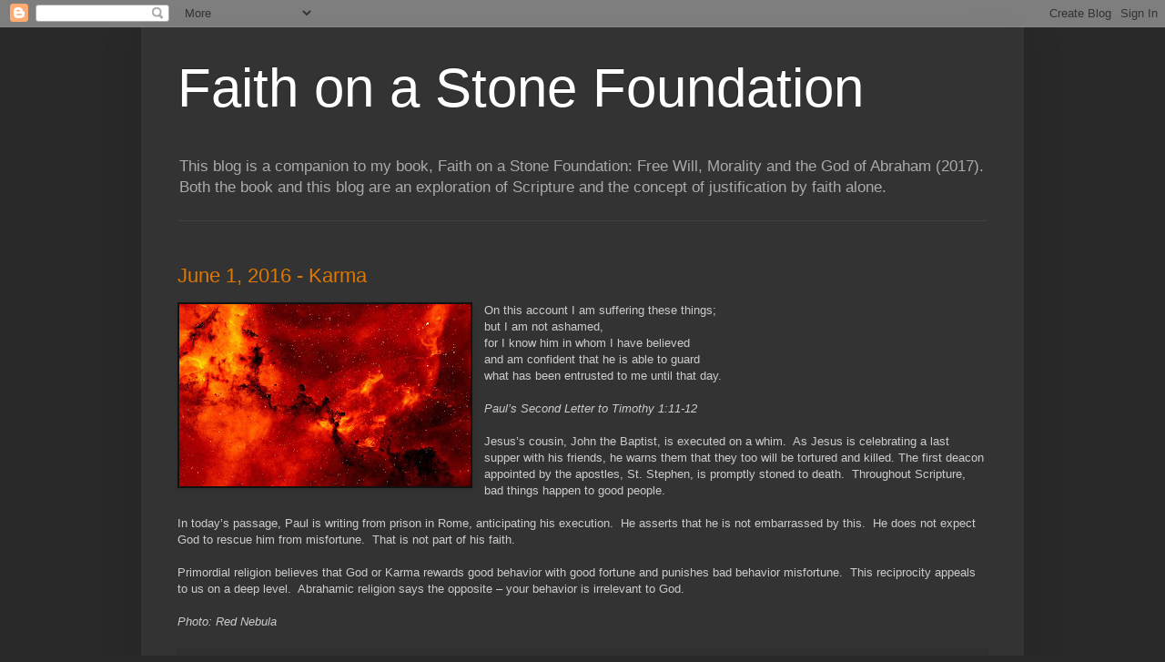

--- FILE ---
content_type: text/html; charset=UTF-8
request_url: https://www.faithonastonefoundation.com/2016/05/
body_size: 22741
content:
<!DOCTYPE html>
<html class='v2' dir='ltr' lang='en'>
<head>
<link href='https://www.blogger.com/static/v1/widgets/4128112664-css_bundle_v2.css' rel='stylesheet' type='text/css'/>
<meta content='width=1100' name='viewport'/>
<meta content='text/html; charset=UTF-8' http-equiv='Content-Type'/>
<meta content='blogger' name='generator'/>
<link href='https://www.faithonastonefoundation.com/favicon.ico' rel='icon' type='image/x-icon'/>
<link href='https://www.faithonastonefoundation.com/2016/05/' rel='canonical'/>
<link rel="alternate" type="application/atom+xml" title="Faith on a Stone Foundation - Atom" href="https://www.faithonastonefoundation.com/feeds/posts/default" />
<link rel="alternate" type="application/rss+xml" title="Faith on a Stone Foundation - RSS" href="https://www.faithonastonefoundation.com/feeds/posts/default?alt=rss" />
<link rel="service.post" type="application/atom+xml" title="Faith on a Stone Foundation - Atom" href="https://www.blogger.com/feeds/6907739133313738783/posts/default" />
<!--Can't find substitution for tag [blog.ieCssRetrofitLinks]-->
<meta content='https://www.faithonastonefoundation.com/2016/05/' property='og:url'/>
<meta content='Faith on a Stone Foundation' property='og:title'/>
<meta content='This blog is a companion to my book, Faith on a Stone Foundation: Free Will, Morality and the God of Abraham (2017).  Both the book and this blog are an exploration of Scripture and the concept of justification by faith alone.' property='og:description'/>
<title>Faith on a Stone Foundation: May 2016</title>
<style id='page-skin-1' type='text/css'><!--
/*
-----------------------------------------------
Blogger Template Style
Name:     Simple
Designer: Blogger
URL:      www.blogger.com
----------------------------------------------- */
/* Content
----------------------------------------------- */
body {
font: normal normal 12px Arial, Tahoma, Helvetica, FreeSans, sans-serif;
color: #cccccc;
background: #292929 none repeat scroll top left;
padding: 0 40px 40px 40px;
}
html body .region-inner {
min-width: 0;
max-width: 100%;
width: auto;
}
h2 {
font-size: 22px;
}
a:link {
text-decoration:none;
color: #dd7700;
}
a:visited {
text-decoration:none;
color: #cc6600;
}
a:hover {
text-decoration:underline;
color: #cc6600;
}
.body-fauxcolumn-outer .fauxcolumn-inner {
background: transparent none repeat scroll top left;
_background-image: none;
}
.body-fauxcolumn-outer .cap-top {
position: absolute;
z-index: 1;
height: 400px;
width: 100%;
}
.body-fauxcolumn-outer .cap-top .cap-left {
width: 100%;
background: transparent none repeat-x scroll top left;
_background-image: none;
}
.content-outer {
-moz-box-shadow: 0 0 40px rgba(0, 0, 0, .15);
-webkit-box-shadow: 0 0 5px rgba(0, 0, 0, .15);
-goog-ms-box-shadow: 0 0 10px #333333;
box-shadow: 0 0 40px rgba(0, 0, 0, .15);
margin-bottom: 1px;
}
.content-inner {
padding: 10px 10px;
}
.content-inner {
background-color: #333333;
}
/* Header
----------------------------------------------- */
.header-outer {
background: transparent none repeat-x scroll 0 -400px;
_background-image: none;
}
.Header h1 {
font: normal normal 60px Arial, Tahoma, Helvetica, FreeSans, sans-serif;
color: #ffffff;
text-shadow: -1px -1px 1px rgba(0, 0, 0, .2);
}
.Header h1 a {
color: #ffffff;
}
.Header .description {
font-size: 140%;
color: #aaaaaa;
}
.header-inner .Header .titlewrapper {
padding: 22px 30px;
}
.header-inner .Header .descriptionwrapper {
padding: 0 30px;
}
/* Tabs
----------------------------------------------- */
.tabs-inner .section:first-child {
border-top: 1px solid #404040;
}
.tabs-inner .section:first-child ul {
margin-top: -1px;
border-top: 1px solid #404040;
border-left: 0 solid #404040;
border-right: 0 solid #404040;
}
.tabs-inner .widget ul {
background: #222222 none repeat-x scroll 0 -800px;
_background-image: none;
border-bottom: 1px solid #404040;
margin-top: 0;
margin-left: -30px;
margin-right: -30px;
}
.tabs-inner .widget li a {
display: inline-block;
padding: .6em 1em;
font: normal normal 14px Arial, Tahoma, Helvetica, FreeSans, sans-serif;
color: #999999;
border-left: 1px solid #333333;
border-right: 0 solid #404040;
}
.tabs-inner .widget li:first-child a {
border-left: none;
}
.tabs-inner .widget li.selected a, .tabs-inner .widget li a:hover {
color: #ffffff;
background-color: #000000;
text-decoration: none;
}
/* Columns
----------------------------------------------- */
.main-outer {
border-top: 0 solid #404040;
}
.fauxcolumn-left-outer .fauxcolumn-inner {
border-right: 1px solid #404040;
}
.fauxcolumn-right-outer .fauxcolumn-inner {
border-left: 1px solid #404040;
}
/* Headings
----------------------------------------------- */
div.widget > h2,
div.widget h2.title {
margin: 0 0 1em 0;
font: normal bold 11px Arial, Tahoma, Helvetica, FreeSans, sans-serif;
color: #ffffff;
}
/* Widgets
----------------------------------------------- */
.widget .zippy {
color: #999999;
text-shadow: 2px 2px 1px rgba(0, 0, 0, .1);
}
.widget .popular-posts ul {
list-style: none;
}
/* Posts
----------------------------------------------- */
h2.date-header {
font: normal bold 11px Arial, Tahoma, Helvetica, FreeSans, sans-serif;
}
.date-header span {
background-color: transparent;
color: #cccccc;
padding: inherit;
letter-spacing: inherit;
margin: inherit;
}
.main-inner {
padding-top: 30px;
padding-bottom: 30px;
}
.main-inner .column-center-inner {
padding: 0 15px;
}
.main-inner .column-center-inner .section {
margin: 0 15px;
}
.post {
margin: 0 0 25px 0;
}
h3.post-title, .comments h4 {
font: normal normal 22px Arial, Tahoma, Helvetica, FreeSans, sans-serif;
margin: .75em 0 0;
}
.post-body {
font-size: 110%;
line-height: 1.4;
position: relative;
}
.post-body img, .post-body .tr-caption-container, .Profile img, .Image img,
.BlogList .item-thumbnail img {
padding: 0;
background: #111111;
border: 1px solid #111111;
-moz-box-shadow: 1px 1px 5px rgba(0, 0, 0, .1);
-webkit-box-shadow: 1px 1px 5px rgba(0, 0, 0, .1);
box-shadow: 1px 1px 5px rgba(0, 0, 0, .1);
}
.post-body img, .post-body .tr-caption-container {
padding: 1px;
}
.post-body .tr-caption-container {
color: #cccccc;
}
.post-body .tr-caption-container img {
padding: 0;
background: transparent;
border: none;
-moz-box-shadow: 0 0 0 rgba(0, 0, 0, .1);
-webkit-box-shadow: 0 0 0 rgba(0, 0, 0, .1);
box-shadow: 0 0 0 rgba(0, 0, 0, .1);
}
.post-header {
margin: 0 0 1.5em;
line-height: 1.6;
font-size: 90%;
}
.post-footer {
margin: 20px -2px 0;
padding: 5px 10px;
color: #888888;
background-color: #303030;
border-bottom: 1px solid #444444;
line-height: 1.6;
font-size: 90%;
}
#comments .comment-author {
padding-top: 1.5em;
border-top: 1px solid #404040;
background-position: 0 1.5em;
}
#comments .comment-author:first-child {
padding-top: 0;
border-top: none;
}
.avatar-image-container {
margin: .2em 0 0;
}
#comments .avatar-image-container img {
border: 1px solid #111111;
}
/* Comments
----------------------------------------------- */
.comments .comments-content .icon.blog-author {
background-repeat: no-repeat;
background-image: url([data-uri]);
}
.comments .comments-content .loadmore a {
border-top: 1px solid #999999;
border-bottom: 1px solid #999999;
}
.comments .comment-thread.inline-thread {
background-color: #303030;
}
.comments .continue {
border-top: 2px solid #999999;
}
/* Accents
---------------------------------------------- */
.section-columns td.columns-cell {
border-left: 1px solid #404040;
}
.blog-pager {
background: transparent none no-repeat scroll top center;
}
.blog-pager-older-link, .home-link,
.blog-pager-newer-link {
background-color: #333333;
padding: 5px;
}
.footer-outer {
border-top: 0 dashed #bbbbbb;
}
/* Mobile
----------------------------------------------- */
body.mobile  {
background-size: auto;
}
.mobile .body-fauxcolumn-outer {
background: transparent none repeat scroll top left;
}
.mobile .body-fauxcolumn-outer .cap-top {
background-size: 100% auto;
}
.mobile .content-outer {
-webkit-box-shadow: 0 0 3px rgba(0, 0, 0, .15);
box-shadow: 0 0 3px rgba(0, 0, 0, .15);
}
.mobile .tabs-inner .widget ul {
margin-left: 0;
margin-right: 0;
}
.mobile .post {
margin: 0;
}
.mobile .main-inner .column-center-inner .section {
margin: 0;
}
.mobile .date-header span {
padding: 0.1em 10px;
margin: 0 -10px;
}
.mobile h3.post-title {
margin: 0;
}
.mobile .blog-pager {
background: transparent none no-repeat scroll top center;
}
.mobile .footer-outer {
border-top: none;
}
.mobile .main-inner, .mobile .footer-inner {
background-color: #333333;
}
.mobile-index-contents {
color: #cccccc;
}
.mobile-link-button {
background-color: #dd7700;
}
.mobile-link-button a:link, .mobile-link-button a:visited {
color: #ffffff;
}
.mobile .tabs-inner .section:first-child {
border-top: none;
}
.mobile .tabs-inner .PageList .widget-content {
background-color: #000000;
color: #ffffff;
border-top: 1px solid #404040;
border-bottom: 1px solid #404040;
}
.mobile .tabs-inner .PageList .widget-content .pagelist-arrow {
border-left: 1px solid #404040;
}

--></style>
<style id='template-skin-1' type='text/css'><!--
body {
min-width: 970px;
}
.content-outer, .content-fauxcolumn-outer, .region-inner {
min-width: 970px;
max-width: 970px;
_width: 970px;
}
.main-inner .columns {
padding-left: 0px;
padding-right: 0px;
}
.main-inner .fauxcolumn-center-outer {
left: 0px;
right: 0px;
/* IE6 does not respect left and right together */
_width: expression(this.parentNode.offsetWidth -
parseInt("0px") -
parseInt("0px") + 'px');
}
.main-inner .fauxcolumn-left-outer {
width: 0px;
}
.main-inner .fauxcolumn-right-outer {
width: 0px;
}
.main-inner .column-left-outer {
width: 0px;
right: 100%;
margin-left: -0px;
}
.main-inner .column-right-outer {
width: 0px;
margin-right: -0px;
}
#layout {
min-width: 0;
}
#layout .content-outer {
min-width: 0;
width: 800px;
}
#layout .region-inner {
min-width: 0;
width: auto;
}
body#layout div.add_widget {
padding: 8px;
}
body#layout div.add_widget a {
margin-left: 32px;
}
--></style>
<link href='https://www.blogger.com/dyn-css/authorization.css?targetBlogID=6907739133313738783&amp;zx=b6eb0636-b458-4eb4-adfe-6378b447dd1e' media='none' onload='if(media!=&#39;all&#39;)media=&#39;all&#39;' rel='stylesheet'/><noscript><link href='https://www.blogger.com/dyn-css/authorization.css?targetBlogID=6907739133313738783&amp;zx=b6eb0636-b458-4eb4-adfe-6378b447dd1e' rel='stylesheet'/></noscript>
<meta name='google-adsense-platform-account' content='ca-host-pub-1556223355139109'/>
<meta name='google-adsense-platform-domain' content='blogspot.com'/>

<!-- data-ad-client=ca-pub-4227044895588161 -->

</head>
<body class='loading variant-dark'>
<div class='navbar section' id='navbar' name='Navbar'><div class='widget Navbar' data-version='1' id='Navbar1'><script type="text/javascript">
    function setAttributeOnload(object, attribute, val) {
      if(window.addEventListener) {
        window.addEventListener('load',
          function(){ object[attribute] = val; }, false);
      } else {
        window.attachEvent('onload', function(){ object[attribute] = val; });
      }
    }
  </script>
<div id="navbar-iframe-container"></div>
<script type="text/javascript" src="https://apis.google.com/js/platform.js"></script>
<script type="text/javascript">
      gapi.load("gapi.iframes:gapi.iframes.style.bubble", function() {
        if (gapi.iframes && gapi.iframes.getContext) {
          gapi.iframes.getContext().openChild({
              url: 'https://www.blogger.com/navbar/6907739133313738783?origin\x3dhttps://www.faithonastonefoundation.com',
              where: document.getElementById("navbar-iframe-container"),
              id: "navbar-iframe"
          });
        }
      });
    </script><script type="text/javascript">
(function() {
var script = document.createElement('script');
script.type = 'text/javascript';
script.src = '//pagead2.googlesyndication.com/pagead/js/google_top_exp.js';
var head = document.getElementsByTagName('head')[0];
if (head) {
head.appendChild(script);
}})();
</script>
</div></div>
<div class='body-fauxcolumns'>
<div class='fauxcolumn-outer body-fauxcolumn-outer'>
<div class='cap-top'>
<div class='cap-left'></div>
<div class='cap-right'></div>
</div>
<div class='fauxborder-left'>
<div class='fauxborder-right'></div>
<div class='fauxcolumn-inner'>
</div>
</div>
<div class='cap-bottom'>
<div class='cap-left'></div>
<div class='cap-right'></div>
</div>
</div>
</div>
<div class='content'>
<div class='content-fauxcolumns'>
<div class='fauxcolumn-outer content-fauxcolumn-outer'>
<div class='cap-top'>
<div class='cap-left'></div>
<div class='cap-right'></div>
</div>
<div class='fauxborder-left'>
<div class='fauxborder-right'></div>
<div class='fauxcolumn-inner'>
</div>
</div>
<div class='cap-bottom'>
<div class='cap-left'></div>
<div class='cap-right'></div>
</div>
</div>
</div>
<div class='content-outer'>
<div class='content-cap-top cap-top'>
<div class='cap-left'></div>
<div class='cap-right'></div>
</div>
<div class='fauxborder-left content-fauxborder-left'>
<div class='fauxborder-right content-fauxborder-right'></div>
<div class='content-inner'>
<header>
<div class='header-outer'>
<div class='header-cap-top cap-top'>
<div class='cap-left'></div>
<div class='cap-right'></div>
</div>
<div class='fauxborder-left header-fauxborder-left'>
<div class='fauxborder-right header-fauxborder-right'></div>
<div class='region-inner header-inner'>
<div class='header section' id='header' name='Header'><div class='widget Header' data-version='1' id='Header1'>
<div id='header-inner'>
<div class='titlewrapper'>
<h1 class='title'>
<a href='https://www.faithonastonefoundation.com/'>
Faith on a Stone Foundation
</a>
</h1>
</div>
<div class='descriptionwrapper'>
<p class='description'><span>This blog is a companion to my book, Faith on a Stone Foundation: Free Will, Morality and the God of Abraham (2017).  Both the book and this blog are an exploration of Scripture and the concept of justification by faith alone.</span></p>
</div>
</div>
</div></div>
</div>
</div>
<div class='header-cap-bottom cap-bottom'>
<div class='cap-left'></div>
<div class='cap-right'></div>
</div>
</div>
</header>
<div class='tabs-outer'>
<div class='tabs-cap-top cap-top'>
<div class='cap-left'></div>
<div class='cap-right'></div>
</div>
<div class='fauxborder-left tabs-fauxborder-left'>
<div class='fauxborder-right tabs-fauxborder-right'></div>
<div class='region-inner tabs-inner'>
<div class='tabs no-items section' id='crosscol' name='Cross-Column'></div>
<div class='tabs no-items section' id='crosscol-overflow' name='Cross-Column 2'></div>
</div>
</div>
<div class='tabs-cap-bottom cap-bottom'>
<div class='cap-left'></div>
<div class='cap-right'></div>
</div>
</div>
<div class='main-outer'>
<div class='main-cap-top cap-top'>
<div class='cap-left'></div>
<div class='cap-right'></div>
</div>
<div class='fauxborder-left main-fauxborder-left'>
<div class='fauxborder-right main-fauxborder-right'></div>
<div class='region-inner main-inner'>
<div class='columns fauxcolumns'>
<div class='fauxcolumn-outer fauxcolumn-center-outer'>
<div class='cap-top'>
<div class='cap-left'></div>
<div class='cap-right'></div>
</div>
<div class='fauxborder-left'>
<div class='fauxborder-right'></div>
<div class='fauxcolumn-inner'>
</div>
</div>
<div class='cap-bottom'>
<div class='cap-left'></div>
<div class='cap-right'></div>
</div>
</div>
<div class='fauxcolumn-outer fauxcolumn-left-outer'>
<div class='cap-top'>
<div class='cap-left'></div>
<div class='cap-right'></div>
</div>
<div class='fauxborder-left'>
<div class='fauxborder-right'></div>
<div class='fauxcolumn-inner'>
</div>
</div>
<div class='cap-bottom'>
<div class='cap-left'></div>
<div class='cap-right'></div>
</div>
</div>
<div class='fauxcolumn-outer fauxcolumn-right-outer'>
<div class='cap-top'>
<div class='cap-left'></div>
<div class='cap-right'></div>
</div>
<div class='fauxborder-left'>
<div class='fauxborder-right'></div>
<div class='fauxcolumn-inner'>
</div>
</div>
<div class='cap-bottom'>
<div class='cap-left'></div>
<div class='cap-right'></div>
</div>
</div>
<!-- corrects IE6 width calculation -->
<div class='columns-inner'>
<div class='column-center-outer'>
<div class='column-center-inner'>
<div class='main section' id='main' name='Main'><div class='widget Blog' data-version='1' id='Blog1'>
<div class='blog-posts hfeed'>

          <div class="date-outer">
        

          <div class="date-posts">
        
<div class='post-outer'>
<div class='post hentry uncustomized-post-template' itemprop='blogPost' itemscope='itemscope' itemtype='http://schema.org/BlogPosting'>
<meta content='https://blogger.googleusercontent.com/img/b/R29vZ2xl/AVvXsEitgIMJCv1bd9fWSaB9NkBnAI1txK8Z-c0OJhAkkHJLvPHLz_ZudJquNLLAwJ5Sz7oRBc-Qy-chbRSRBhH94Vex9_DgGK7OP4UK2-BQzuNfPaK2J2qS_7uHKQ6B6TdkQ0lqDy_0Hp7MD5_o/s320/Red+Nebula.jpg' itemprop='image_url'/>
<meta content='6907739133313738783' itemprop='blogId'/>
<meta content='4196667296072377656' itemprop='postId'/>
<a name='4196667296072377656'></a>
<h3 class='post-title entry-title' itemprop='name'>
<a href='https://www.faithonastonefoundation.com/2016/05/june-1-2016-karma.html'>June 1, 2016 - Karma</a>
</h3>
<div class='post-header'>
<div class='post-header-line-1'></div>
</div>
<div class='post-body entry-content' id='post-body-4196667296072377656' itemprop='description articleBody'>
<div class="MsoNormal">
<a href="https://blogger.googleusercontent.com/img/b/R29vZ2xl/AVvXsEitgIMJCv1bd9fWSaB9NkBnAI1txK8Z-c0OJhAkkHJLvPHLz_ZudJquNLLAwJ5Sz7oRBc-Qy-chbRSRBhH94Vex9_DgGK7OP4UK2-BQzuNfPaK2J2qS_7uHKQ6B6TdkQ0lqDy_0Hp7MD5_o/s1600/Red+Nebula.jpg" imageanchor="1" style="clear: left; float: left; margin-bottom: 1em; margin-right: 1em;"><img border="0" height="200" src="https://blogger.googleusercontent.com/img/b/R29vZ2xl/AVvXsEitgIMJCv1bd9fWSaB9NkBnAI1txK8Z-c0OJhAkkHJLvPHLz_ZudJquNLLAwJ5Sz7oRBc-Qy-chbRSRBhH94Vex9_DgGK7OP4UK2-BQzuNfPaK2J2qS_7uHKQ6B6TdkQ0lqDy_0Hp7MD5_o/s320/Red+Nebula.jpg" width="320" /></a><span style="font-family: &quot;trebuchet ms&quot; , sans-serif; font-size: 10.0pt;">On
this account I am suffering these things;<br />
but I am not ashamed,<br />
for I know him in whom I have believed<br />
and am confident that he is able to guard<br />
what has been entrusted to me until that day.<o:p></o:p></span></div>
<div class="MsoNormal">
<br /></div>
<div class="MsoNormal">
<i><span style="font-family: &quot;trebuchet ms&quot; , sans-serif; font-size: 10.0pt;">Paul&#8217;s Second
Letter to Timothy 1:11-12<o:p></o:p></span></i></div>
<div class="MsoNormal">
<br /></div>
<div class="MsoNormal">
<span style="font-family: &quot;trebuchet ms&quot; , sans-serif; font-size: 10.0pt;">Jesus&#8217;s
cousin, John the Baptist, is executed on a whim.&nbsp; As Jesus is celebrating a last supper with
his friends, he warns them that they too will be tortured and killed. The first
deacon appointed by the apostles, St. Stephen, is promptly stoned to death. &nbsp;Throughout Scripture, bad things happen to
good people.&nbsp; &nbsp;<o:p></o:p></span></div>
<div class="MsoNormal">
<br /></div>
<div class="MsoNormal">
<span style="font-family: &quot;trebuchet ms&quot; , sans-serif; font-size: 10.0pt;">In
today&#8217;s passage, Paul is writing from prison in Rome, anticipating his
execution. &nbsp;He asserts that he is not embarrassed
by this.&nbsp; He does not expect God to
rescue him from misfortune.&nbsp; That is not
part of his faith.&nbsp; &nbsp;<o:p></o:p></span></div>
<div class="MsoNormal">
<br /></div>
<span style="font-family: 'trebuchet ms', sans-serif; font-size: 10pt;">Primordial
religion believes that God or Karma rewards good behavior with good fortune and
punishes bad behavior misfortune.&nbsp; This reciprocity
appeals to us on a deep level. &nbsp;Abrahamic
religion says the opposite &#8211; your behavior is irrelevant to God. &nbsp; &nbsp;</span><br />
<div class="MsoNormal">
<span style="font-family: &quot;trebuchet ms&quot; , sans-serif; font-size: 10.0pt;"><br /></span></div>
<div class="MsoNormal">
<span style="font-family: &quot;trebuchet ms&quot; , sans-serif; font-size: 10.0pt;"><i>Photo: Red Nebula</i></span></div>
<div style='clear: both;'></div>
</div>
<div class='post-footer'>
<div class='post-footer-line post-footer-line-1'>
<span class='post-author vcard'>
</span>
<span class='post-timestamp'>
</span>
<span class='post-comment-link'>
</span>
<span class='post-icons'>
<span class='item-control blog-admin pid-1660071485'>
<a href='https://www.blogger.com/post-edit.g?blogID=6907739133313738783&postID=4196667296072377656&from=pencil' title='Edit Post'>
<img alt='' class='icon-action' height='18' src='https://resources.blogblog.com/img/icon18_edit_allbkg.gif' width='18'/>
</a>
</span>
</span>
<div class='post-share-buttons goog-inline-block'>
<a class='goog-inline-block share-button sb-email' href='https://www.blogger.com/share-post.g?blogID=6907739133313738783&postID=4196667296072377656&target=email' target='_blank' title='Email This'><span class='share-button-link-text'>Email This</span></a><a class='goog-inline-block share-button sb-blog' href='https://www.blogger.com/share-post.g?blogID=6907739133313738783&postID=4196667296072377656&target=blog' onclick='window.open(this.href, "_blank", "height=270,width=475"); return false;' target='_blank' title='BlogThis!'><span class='share-button-link-text'>BlogThis!</span></a><a class='goog-inline-block share-button sb-twitter' href='https://www.blogger.com/share-post.g?blogID=6907739133313738783&postID=4196667296072377656&target=twitter' target='_blank' title='Share to X'><span class='share-button-link-text'>Share to X</span></a><a class='goog-inline-block share-button sb-facebook' href='https://www.blogger.com/share-post.g?blogID=6907739133313738783&postID=4196667296072377656&target=facebook' onclick='window.open(this.href, "_blank", "height=430,width=640"); return false;' target='_blank' title='Share to Facebook'><span class='share-button-link-text'>Share to Facebook</span></a><a class='goog-inline-block share-button sb-pinterest' href='https://www.blogger.com/share-post.g?blogID=6907739133313738783&postID=4196667296072377656&target=pinterest' target='_blank' title='Share to Pinterest'><span class='share-button-link-text'>Share to Pinterest</span></a>
</div>
</div>
<div class='post-footer-line post-footer-line-2'>
<span class='post-labels'>
</span>
</div>
<div class='post-footer-line post-footer-line-3'>
<span class='post-location'>
</span>
</div>
</div>
</div>
</div>

          </div></div>
        

          <div class="date-outer">
        

          <div class="date-posts">
        
<div class='post-outer'>
<div class='post hentry uncustomized-post-template' itemprop='blogPost' itemscope='itemscope' itemtype='http://schema.org/BlogPosting'>
<meta content='https://blogger.googleusercontent.com/img/b/R29vZ2xl/AVvXsEhz7EVbhIgNqxjNg1SGsdaYZ2-xDtjCKFgyoUJb9jKCRPCQT-4KJ8ThthGFFDzIlIbXghJiIww-Y6EYottscm7uT9EQfgk3VWHnF8gXCbsHn8paUfo8Be1hcuwCMkKkZlyeqjiyvtosa7Jq/s1600/Skull+in+Snow+-+Mark+McCormick+%2528February+7%252C+2016%2529.jpg' itemprop='image_url'/>
<meta content='6907739133313738783' itemprop='blogId'/>
<meta content='4300208274620943106' itemprop='postId'/>
<a name='4300208274620943106'></a>
<h3 class='post-title entry-title' itemprop='name'>
<a href='https://www.faithonastonefoundation.com/2016/05/may-30-2016-rejection.html'>May 30, 2016 - Rejection</a>
</h3>
<div class='post-header'>
<div class='post-header-line-1'></div>
</div>
<div class='post-body entry-content' id='post-body-4300208274620943106' itemprop='description articleBody'>
<div class="MsoNormal" style="margin-bottom: 0.0001pt;">
<a href="https://blogger.googleusercontent.com/img/b/R29vZ2xl/AVvXsEhz7EVbhIgNqxjNg1SGsdaYZ2-xDtjCKFgyoUJb9jKCRPCQT-4KJ8ThthGFFDzIlIbXghJiIww-Y6EYottscm7uT9EQfgk3VWHnF8gXCbsHn8paUfo8Be1hcuwCMkKkZlyeqjiyvtosa7Jq/s1600/Skull+in+Snow+-+Mark+McCormick+%2528February+7%252C+2016%2529.jpg" imageanchor="1" style="clear: left; float: left; margin-bottom: 1em; margin-right: 1em;"><img border="0" src="https://blogger.googleusercontent.com/img/b/R29vZ2xl/AVvXsEhz7EVbhIgNqxjNg1SGsdaYZ2-xDtjCKFgyoUJb9jKCRPCQT-4KJ8ThthGFFDzIlIbXghJiIww-Y6EYottscm7uT9EQfgk3VWHnF8gXCbsHn8paUfo8Be1hcuwCMkKkZlyeqjiyvtosa7Jq/s1600/Skull+in+Snow+-+Mark+McCormick+%2528February+7%252C+2016%2529.jpg" /></a><br />
<div class="MsoNormal" style="text-align: justify;">
<span style="font-family: &quot;Trebuchet MS&quot;,sans-serif; font-size: 10.0pt;">A man planted a vineyard, put a hedge
around it,<o:p></o:p></span></div>
<div class="MsoNormal" style="text-align: justify;">
<span style="font-family: &quot;Trebuchet MS&quot;,sans-serif; font-size: 10.0pt;">dug a wine press, and built a tower.<o:p></o:p></span></div>
<div class="MsoNormal" style="text-align: justify;">
<span style="font-family: &quot;Trebuchet MS&quot;,sans-serif; font-size: 10.0pt;">Then he leased it to tenant farmers and
left on a journey.<o:p></o:p></span></div>
<div class="MsoNormal" style="text-align: justify;">
<span style="font-family: &quot;Trebuchet MS&quot;,sans-serif; font-size: 10.0pt;">At the proper time he sent a servant to
the tenants<o:p></o:p></span></div>
<div class="MsoNormal" style="text-align: justify;">
<span style="font-family: &quot;Trebuchet MS&quot;,sans-serif; font-size: 10.0pt;">to obtain from them some of the produce
of the vineyard.<o:p></o:p></span></div>
<div class="MsoNormal" style="text-align: justify;">
<span style="font-family: &quot;Trebuchet MS&quot;,sans-serif; font-size: 10.0pt;">But they seized him, beat him,<o:p></o:p></span></div>
<div class="MsoNormal" style="text-align: justify;">
<span style="font-family: &quot;Trebuchet MS&quot;,sans-serif; font-size: 10.0pt;">and sent him away empty-handed.<o:p></o:p></span></div>
<div class="MsoNormal" style="text-align: justify;">
<span style="font-family: &quot;Trebuchet MS&quot;,sans-serif; font-size: 10.0pt;">Again he sent them another servant.<o:p></o:p></span></div>
<div class="MsoNormal" style="text-align: justify;">
<span style="font-family: &quot;Trebuchet MS&quot;,sans-serif; font-size: 10.0pt;">And that one they beat over the head and
treated shamefully.<o:p></o:p></span></div>
<div class="MsoNormal" style="text-align: justify;">
<span style="font-family: &quot;Trebuchet MS&quot;,sans-serif; font-size: 10.0pt;">He sent yet another whom they killed.<o:p></o:p></span></div>
<div class="MsoNormal" style="text-align: justify;">
<span style="font-family: &quot;Trebuchet MS&quot;,sans-serif; font-size: 10.0pt;">So, too, many others; some they beat,
others they killed.<o:p></o:p></span></div>
<div class="MsoNormal" style="text-align: justify;">
<span style="font-family: &quot;Trebuchet MS&quot;,sans-serif; font-size: 10.0pt;">He had one other to send, a beloved son.<o:p></o:p></span></div>
<div class="MsoNormal" style="text-align: justify;">
<br /></div>
<div class="MsoNormal" style="text-align: justify;">
<i><span style="font-family: &quot;Trebuchet MS&quot;,sans-serif; font-size: 10.0pt;">Mark
12:1-6<o:p></o:p></span></i></div>
<div class="MsoNormal" style="text-align: justify;">
<br /></div>
<div class="MsoNormal" style="text-align: justify;">
<span style="font-family: &quot;Trebuchet MS&quot;,sans-serif; font-size: 10.0pt;">The theme that God&#8217;s message will be
rejected occurs throughout Scripture. &nbsp;It is almost comic how often the
Israelites demand to be returned to Egypt as Moses leads them to freedom.
&nbsp;Jesus is in constant conflict with the religious figures of his day.
&nbsp;Today&#8217;s reading is a parable Jesus addresses to them to point out that
every prophet is persecuted by his people. &nbsp;The Pharisees were the
liberals of their day &#8211; accepting a loose, permissive interpretation of
Scripture. &nbsp;Their populist message resonated and they were successful
evangelicals, making converts throughout the Roman Empire. The Sadducees were
more conservative and insisted on strict compliance with Scripture even if it
required a harsh outcome. &nbsp;(They died out with the destruction of the Temple
in 70 AD.) Jesus was despised by both groups.&nbsp; What the Pharisees and
Sadducees had in common was a conviction that God punished sin with poverty,
sickness and social ostracism, and rewarded good conduct with wealth, health
and popularity.&nbsp; Jesus disagreed. He said the poor, the sick and the
outcast had not been cursed, but enjoyed the most sympathy and attention from
God. &nbsp;The rich, healthy and popular are not blessed; they're just lucky.
That made Jesus&#8217;s contemporaries really mad and it doesn&#8217;t sit well with us
either.&nbsp; We tend to believe God loves us more when we behave well.&nbsp;
The opposite appears to be true.&nbsp;<o:p></o:p></span></div>
<div class="MsoNormal" style="text-align: justify;">
<br /></div>
<br />
<div class="MsoNormal" style="text-align: justify;">
<i><span style="font-family: &quot;Trebuchet MS&quot;,sans-serif; font-size: 10.0pt;">Photo
credit: Mark McCormick<o:p></o:p></span></i></div>
</div>
<div style='clear: both;'></div>
</div>
<div class='post-footer'>
<div class='post-footer-line post-footer-line-1'>
<span class='post-author vcard'>
</span>
<span class='post-timestamp'>
</span>
<span class='post-comment-link'>
</span>
<span class='post-icons'>
<span class='item-control blog-admin pid-1660071485'>
<a href='https://www.blogger.com/post-edit.g?blogID=6907739133313738783&postID=4300208274620943106&from=pencil' title='Edit Post'>
<img alt='' class='icon-action' height='18' src='https://resources.blogblog.com/img/icon18_edit_allbkg.gif' width='18'/>
</a>
</span>
</span>
<div class='post-share-buttons goog-inline-block'>
<a class='goog-inline-block share-button sb-email' href='https://www.blogger.com/share-post.g?blogID=6907739133313738783&postID=4300208274620943106&target=email' target='_blank' title='Email This'><span class='share-button-link-text'>Email This</span></a><a class='goog-inline-block share-button sb-blog' href='https://www.blogger.com/share-post.g?blogID=6907739133313738783&postID=4300208274620943106&target=blog' onclick='window.open(this.href, "_blank", "height=270,width=475"); return false;' target='_blank' title='BlogThis!'><span class='share-button-link-text'>BlogThis!</span></a><a class='goog-inline-block share-button sb-twitter' href='https://www.blogger.com/share-post.g?blogID=6907739133313738783&postID=4300208274620943106&target=twitter' target='_blank' title='Share to X'><span class='share-button-link-text'>Share to X</span></a><a class='goog-inline-block share-button sb-facebook' href='https://www.blogger.com/share-post.g?blogID=6907739133313738783&postID=4300208274620943106&target=facebook' onclick='window.open(this.href, "_blank", "height=430,width=640"); return false;' target='_blank' title='Share to Facebook'><span class='share-button-link-text'>Share to Facebook</span></a><a class='goog-inline-block share-button sb-pinterest' href='https://www.blogger.com/share-post.g?blogID=6907739133313738783&postID=4300208274620943106&target=pinterest' target='_blank' title='Share to Pinterest'><span class='share-button-link-text'>Share to Pinterest</span></a>
</div>
</div>
<div class='post-footer-line post-footer-line-2'>
<span class='post-labels'>
</span>
</div>
<div class='post-footer-line post-footer-line-3'>
<span class='post-location'>
</span>
</div>
</div>
</div>
</div>

          </div></div>
        

          <div class="date-outer">
        

          <div class="date-posts">
        
<div class='post-outer'>
<div class='post hentry uncustomized-post-template' itemprop='blogPost' itemscope='itemscope' itemtype='http://schema.org/BlogPosting'>
<meta content='https://blogger.googleusercontent.com/img/b/R29vZ2xl/AVvXsEj4KaFmn4h6c1xn6TYmhgP542L61_1NOjFJ_sS0PMbCVSmB9Fat-5VyA6ZZ7pkuKMhSXugqXtgmgYBfxh4G2WR2-cZbYwgOKTbxgnpZDz5N6aQv4-UgWPWOn164r0fjSvMXqi3fsXD_ryug/s320/Bread.jpg' itemprop='image_url'/>
<meta content='6907739133313738783' itemprop='blogId'/>
<meta content='2259874063609107878' itemprop='postId'/>
<a name='2259874063609107878'></a>
<h3 class='post-title entry-title' itemprop='name'>
<a href='https://www.faithonastonefoundation.com/2016/05/may-29-feeding-multitude.html'>May 29, 2016 - Feeding the Multitude</a>
</h3>
<div class='post-header'>
<div class='post-header-line-1'></div>
</div>
<div class='post-body entry-content' id='post-body-2259874063609107878' itemprop='description articleBody'>
<div class="MsoNormal" style="margin-bottom: 0.0001pt;">
<a href="https://blogger.googleusercontent.com/img/b/R29vZ2xl/AVvXsEj4KaFmn4h6c1xn6TYmhgP542L61_1NOjFJ_sS0PMbCVSmB9Fat-5VyA6ZZ7pkuKMhSXugqXtgmgYBfxh4G2WR2-cZbYwgOKTbxgnpZDz5N6aQv4-UgWPWOn164r0fjSvMXqi3fsXD_ryug/s1600/Bread.jpg" imageanchor="1" style="clear: left; float: left; margin-bottom: 1em; margin-right: 1em;"><img border="0" height="163" src="https://blogger.googleusercontent.com/img/b/R29vZ2xl/AVvXsEj4KaFmn4h6c1xn6TYmhgP542L61_1NOjFJ_sS0PMbCVSmB9Fat-5VyA6ZZ7pkuKMhSXugqXtgmgYBfxh4G2WR2-cZbYwgOKTbxgnpZDz5N6aQv4-UgWPWOn164r0fjSvMXqi3fsXD_ryug/s320/Bread.jpg" width="320" /></a><br />
<span style="font-family: &quot;trebuchet ms&quot; , sans-serif; font-size: 10pt;">Now
the men numbered about five thousand. Then he said to his disciples,</span><br />
<div style="margin-bottom: .0001pt; margin: 0in;">
<span style="font-family: &quot;trebuchet ms&quot; , sans-serif; font-size: 10pt;">"Have
them sit down in groups of about fifty."<o:p></o:p></span></div>
<div style="margin-bottom: .0001pt; margin: 0in;">
<span style="font-family: &quot;trebuchet ms&quot; , sans-serif; font-size: 10pt;">They
did so and made them all sit down.<o:p></o:p></span></div>
<div style="margin-bottom: .0001pt; margin: 0in;">
<span style="font-family: &quot;trebuchet ms&quot; , sans-serif; font-size: 10pt;">Then
taking the five loaves and the two fish,<o:p></o:p></span></div>
<div style="margin-bottom: .0001pt; margin: 0in;">
<span style="font-family: &quot;trebuchet ms&quot; , sans-serif; font-size: 10pt;">and
looking up to heaven,<o:p></o:p></span></div>
<div style="margin-bottom: .0001pt; margin: 0in;">
<span style="font-family: &quot;trebuchet ms&quot; , sans-serif; font-size: 10pt;">he
said the blessing over them, broke them,<o:p></o:p></span></div>
<div style="margin-bottom: .0001pt; margin: 0in;">
<span style="font-family: &quot;trebuchet ms&quot; , sans-serif; font-size: 10pt;">and
gave them to the disciples to set before the crowd. &nbsp;They all ate and were
satisfied.<o:p></o:p></span></div>
<div style="margin-bottom: .0001pt; margin: 0in;">
<span style="font-family: &quot;trebuchet ms&quot; , sans-serif; font-size: 10pt;">And
when the leftover fragments were picked up,&nbsp;they filled twelve wicker
baskets.<o:p></o:p></span></div>
<o:p></o:p>

<br />
<div style="margin-bottom: .0001pt; margin: 0in;">
<br /></div>
<div style="margin-bottom: .0001pt; margin: 0in;">
<i><span style="font-family: &quot;trebuchet ms&quot; , sans-serif; font-size: 10pt;">Luke
9:15-17</span></i><span style="font-family: &quot;trebuchet ms&quot; , sans-serif; font-size: 10pt;"><o:p></o:p></span></div>
<o:p></o:p>

<br />
<div style="margin-bottom: .0001pt; margin: 0in;">
<br /></div>
<span style="font-family: &quot;trebuchet ms&quot; , sans-serif; font-size: 10pt;">It may seem that this passage is either about magic or morality.&nbsp;
Either it is intended to show Jesus was capable of incredible miracles, or it
is intended to be a powerful moral lesson about sharing. &nbsp;(E.g.: moved by
Jesus&#8217; good example, the crowd added bread and fish to the communal basket as
it was passed around).&nbsp; In fact, it was likely a literary device
deliberately imitating the story in 2 Kings 4 where Elisha multiplies four
barley loaves to feed one hundred men. How likely is it that the message of the
great prophet Elisha was that we need to share more? &nbsp;Did the Creator of
the Universe become Incarnate to encourage more sharing? &nbsp;I think both
stories were meant to convey the abundance of God's loving concern for us.
&nbsp;We don't have to fight over God's attention like it is a scarce resource.
&nbsp;The fact that God loves you doesn't mean there is less for me. Faith can
be open, welcoming, and totally accepting. It seems so simple and yet we prefer
to use this story to divide each other into people who share and are acceptable
to God and people who don't share and are less acceptable.&nbsp;</span></div>
<div style='clear: both;'></div>
</div>
<div class='post-footer'>
<div class='post-footer-line post-footer-line-1'>
<span class='post-author vcard'>
</span>
<span class='post-timestamp'>
</span>
<span class='post-comment-link'>
</span>
<span class='post-icons'>
<span class='item-control blog-admin pid-1660071485'>
<a href='https://www.blogger.com/post-edit.g?blogID=6907739133313738783&postID=2259874063609107878&from=pencil' title='Edit Post'>
<img alt='' class='icon-action' height='18' src='https://resources.blogblog.com/img/icon18_edit_allbkg.gif' width='18'/>
</a>
</span>
</span>
<div class='post-share-buttons goog-inline-block'>
<a class='goog-inline-block share-button sb-email' href='https://www.blogger.com/share-post.g?blogID=6907739133313738783&postID=2259874063609107878&target=email' target='_blank' title='Email This'><span class='share-button-link-text'>Email This</span></a><a class='goog-inline-block share-button sb-blog' href='https://www.blogger.com/share-post.g?blogID=6907739133313738783&postID=2259874063609107878&target=blog' onclick='window.open(this.href, "_blank", "height=270,width=475"); return false;' target='_blank' title='BlogThis!'><span class='share-button-link-text'>BlogThis!</span></a><a class='goog-inline-block share-button sb-twitter' href='https://www.blogger.com/share-post.g?blogID=6907739133313738783&postID=2259874063609107878&target=twitter' target='_blank' title='Share to X'><span class='share-button-link-text'>Share to X</span></a><a class='goog-inline-block share-button sb-facebook' href='https://www.blogger.com/share-post.g?blogID=6907739133313738783&postID=2259874063609107878&target=facebook' onclick='window.open(this.href, "_blank", "height=430,width=640"); return false;' target='_blank' title='Share to Facebook'><span class='share-button-link-text'>Share to Facebook</span></a><a class='goog-inline-block share-button sb-pinterest' href='https://www.blogger.com/share-post.g?blogID=6907739133313738783&postID=2259874063609107878&target=pinterest' target='_blank' title='Share to Pinterest'><span class='share-button-link-text'>Share to Pinterest</span></a>
</div>
</div>
<div class='post-footer-line post-footer-line-2'>
<span class='post-labels'>
</span>
</div>
<div class='post-footer-line post-footer-line-3'>
<span class='post-location'>
</span>
</div>
</div>
</div>
</div>

          </div></div>
        

          <div class="date-outer">
        

          <div class="date-posts">
        
<div class='post-outer'>
<div class='post hentry uncustomized-post-template' itemprop='blogPost' itemscope='itemscope' itemtype='http://schema.org/BlogPosting'>
<meta content='https://blogger.googleusercontent.com/img/b/R29vZ2xl/AVvXsEhnW7sMzP-T_yPriF8J1My-H7H8TvL-pixMMoZG0NPevYUn7mgyXBDMN5xr_bptVKraQ_ZJW1c8aYPfD8l8uMNoDctrf4umwAPe5yXQR0Okge86x4tcduryckIhSQJ8h91OYJiIUMiXHTjt/s1600/Trout+Brrok+Valley+-+River.jpg' itemprop='image_url'/>
<meta content='6907739133313738783' itemprop='blogId'/>
<meta content='6546276281760411986' itemprop='postId'/>
<a name='6546276281760411986'></a>
<h3 class='post-title entry-title' itemprop='name'>
<a href='https://www.faithonastonefoundation.com/2016/05/may-27-2016-zealot.html'>May 27, 2016 - Zealot</a>
</h3>
<div class='post-header'>
<div class='post-header-line-1'></div>
</div>
<div class='post-body entry-content' id='post-body-6546276281760411986' itemprop='description articleBody'>
<div class="MsoNormal" style="margin-bottom: 0.0001pt;">
<a href="https://blogger.googleusercontent.com/img/b/R29vZ2xl/AVvXsEhnW7sMzP-T_yPriF8J1My-H7H8TvL-pixMMoZG0NPevYUn7mgyXBDMN5xr_bptVKraQ_ZJW1c8aYPfD8l8uMNoDctrf4umwAPe5yXQR0Okge86x4tcduryckIhSQJ8h91OYJiIUMiXHTjt/s1600/Trout+Brrok+Valley+-+River.jpg" imageanchor="1" style="clear: left; float: left; margin-bottom: 1em; margin-right: 1em;"><img border="0" src="https://blogger.googleusercontent.com/img/b/R29vZ2xl/AVvXsEhnW7sMzP-T_yPriF8J1My-H7H8TvL-pixMMoZG0NPevYUn7mgyXBDMN5xr_bptVKraQ_ZJW1c8aYPfD8l8uMNoDctrf4umwAPe5yXQR0Okge86x4tcduryckIhSQJ8h91OYJiIUMiXHTjt/s1600/Trout+Brrok+Valley+-+River.jpg" /></a><span style="font-family: &quot;trebuchet ms&quot; , sans-serif; font-size: 10.0pt;">They
came to Jerusalem,</span><br />
and on entering the temple area<br />
he began to drive out those selling and buying there.<br />
He overturned the tables of the money changers<br />
and the seats of those who were selling doves.<br />
He did not permit anyone to carry anything through the temple
area.<br />
Then he taught them saying, &#8220;Is it not written:<br />
<br />
<i>My house shall be called a house of
prayer for all peoples?<br />
But you have made it a den of thieves.&#8221;<br />
</i><br />
The chief priests and the scribes came to hear of it<br />
and were seeking a way to put him to death,<br />
yet they feared him because the whole crowd was astonished at his teaching.<br />
<o:p></o:p></div>
<div class="MsoNormal" style="margin-bottom: 0.0001pt;">
<br /></div>
<div class="MsoNormal" style="margin-bottom: 0.0001pt;">
<i><span style="font-family: &quot;trebuchet ms&quot; , sans-serif; font-size: 10.0pt;">Mark 11:15-19<o:p></o:p></span></i></div>
<div class="MsoNormal" style="margin-bottom: 0.0001pt;">
<br /></div>
<span style="font-family: &quot;trebuchet ms&quot; , sans-serif; font-size: 10pt;">In
his 2013 book, </span><i style="font-family: 'trebuchet ms', sans-serif; font-size: 10pt;">Zealot</i><span style="font-family: &quot;trebuchet ms&quot; , sans-serif; font-size: 10pt;">, Reza Alsan uses
this passage as the primary evidence for his claim that Jesus was a political agitator
intent on overthrowing Roman rule rather than a religious figure. &nbsp;For many others, it is an odd moment where the
usually serene Jesus loses his cool. In all likelihood, however, this passage
was intended to identify Jesus as a messiah whose arrival and suffering were prophesied
in the Old Testament. &nbsp;The Temple scene
occurs in all four Gospels.&nbsp; In the
Gospel of John, the apostles remember that it is written in Psalm 69:9 of the
messianic figure that, &#8220;zeal for thy house will consume me.&#8221;&nbsp; In the same Psalm, the messiah complains, &#8220;In
my thirst, they gave me vinegar to drink&#8221;, which foretells the moment in the
Gospel of John in which Jesus is given vinegar as he hangs dying on the Cross. &nbsp;John&#8217;s accounts are likely intended to be a literary
device rather than a historical account, but his meaning is clear.&nbsp; Jesus is more than a moral teacher or
magician.&nbsp; He is the fulfillment of an
ancient promise.&nbsp;</span>
<div style='clear: both;'></div>
</div>
<div class='post-footer'>
<div class='post-footer-line post-footer-line-1'>
<span class='post-author vcard'>
</span>
<span class='post-timestamp'>
</span>
<span class='post-comment-link'>
</span>
<span class='post-icons'>
<span class='item-control blog-admin pid-1660071485'>
<a href='https://www.blogger.com/post-edit.g?blogID=6907739133313738783&postID=6546276281760411986&from=pencil' title='Edit Post'>
<img alt='' class='icon-action' height='18' src='https://resources.blogblog.com/img/icon18_edit_allbkg.gif' width='18'/>
</a>
</span>
</span>
<div class='post-share-buttons goog-inline-block'>
<a class='goog-inline-block share-button sb-email' href='https://www.blogger.com/share-post.g?blogID=6907739133313738783&postID=6546276281760411986&target=email' target='_blank' title='Email This'><span class='share-button-link-text'>Email This</span></a><a class='goog-inline-block share-button sb-blog' href='https://www.blogger.com/share-post.g?blogID=6907739133313738783&postID=6546276281760411986&target=blog' onclick='window.open(this.href, "_blank", "height=270,width=475"); return false;' target='_blank' title='BlogThis!'><span class='share-button-link-text'>BlogThis!</span></a><a class='goog-inline-block share-button sb-twitter' href='https://www.blogger.com/share-post.g?blogID=6907739133313738783&postID=6546276281760411986&target=twitter' target='_blank' title='Share to X'><span class='share-button-link-text'>Share to X</span></a><a class='goog-inline-block share-button sb-facebook' href='https://www.blogger.com/share-post.g?blogID=6907739133313738783&postID=6546276281760411986&target=facebook' onclick='window.open(this.href, "_blank", "height=430,width=640"); return false;' target='_blank' title='Share to Facebook'><span class='share-button-link-text'>Share to Facebook</span></a><a class='goog-inline-block share-button sb-pinterest' href='https://www.blogger.com/share-post.g?blogID=6907739133313738783&postID=6546276281760411986&target=pinterest' target='_blank' title='Share to Pinterest'><span class='share-button-link-text'>Share to Pinterest</span></a>
</div>
</div>
<div class='post-footer-line post-footer-line-2'>
<span class='post-labels'>
</span>
</div>
<div class='post-footer-line post-footer-line-3'>
<span class='post-location'>
</span>
</div>
</div>
</div>
</div>

          </div></div>
        

          <div class="date-outer">
        

          <div class="date-posts">
        
<div class='post-outer'>
<div class='post hentry uncustomized-post-template' itemprop='blogPost' itemscope='itemscope' itemtype='http://schema.org/BlogPosting'>
<meta content='https://blogger.googleusercontent.com/img/b/R29vZ2xl/AVvXsEjophV7aTP0WxSWxaewMYl_ziB1_Gm_dObfhg7s1E9B6dTab6fcjkLJXHDlLUHwnI-_oVHZWre8aYQVdqra2skVBI3dbLJHquPhQA9oFbegS4c8EnDm8kdRz9tEyChUiKgdAcWLJUv-0BQW/s320/Autumn+Leaves++-+Kisten+Sassano+Gill+%2528October+26%252C+2015%2529.jpg' itemprop='image_url'/>
<meta content='6907739133313738783' itemprop='blogId'/>
<meta content='5317855155743933946' itemprop='postId'/>
<a name='5317855155743933946'></a>
<h3 class='post-title entry-title' itemprop='name'>
<a href='https://www.faithonastonefoundation.com/2016/05/may-26-2016-your-faith-has-saved-you.html'>May 26, 2016 - Your Faith Has Saved You</a>
</h3>
<div class='post-header'>
<div class='post-header-line-1'></div>
</div>
<div class='post-body entry-content' id='post-body-5317855155743933946' itemprop='description articleBody'>
<div class="MsoNormal" style="margin-bottom: 0.0001pt;">
<a href="https://blogger.googleusercontent.com/img/b/R29vZ2xl/AVvXsEjophV7aTP0WxSWxaewMYl_ziB1_Gm_dObfhg7s1E9B6dTab6fcjkLJXHDlLUHwnI-_oVHZWre8aYQVdqra2skVBI3dbLJHquPhQA9oFbegS4c8EnDm8kdRz9tEyChUiKgdAcWLJUv-0BQW/s1600/Autumn+Leaves++-+Kisten+Sassano+Gill+%2528October+26%252C+2015%2529.jpg" imageanchor="1" style="clear: left; float: left; margin-bottom: 1em; margin-right: 1em;"><img border="0" height="320" src="https://blogger.googleusercontent.com/img/b/R29vZ2xl/AVvXsEjophV7aTP0WxSWxaewMYl_ziB1_Gm_dObfhg7s1E9B6dTab6fcjkLJXHDlLUHwnI-_oVHZWre8aYQVdqra2skVBI3dbLJHquPhQA9oFbegS4c8EnDm8kdRz9tEyChUiKgdAcWLJUv-0BQW/s320/Autumn+Leaves++-+Kisten+Sassano+Gill+%2528October+26%252C+2015%2529.jpg" width="320" /></a><span style="font-family: &quot;trebuchet ms&quot; , sans-serif; font-size: 10.0pt;">Jesus
said to him in reply, &#8220;What do you want me to do for you?&#8221;</span><br />
The blind man replied to him, &#8220;Master, I want to see.&#8221;<br />
Jesus told him, &#8220;Go your way; your faith has saved you.&#8221;<br />
Immediately he received his sight<br />
and followed him on the way.<o:p></o:p></div>
<div class="MsoNormal" style="margin-bottom: 0.0001pt;">
<br /></div>
<div class="MsoNormal" style="margin-bottom: 0.0001pt;">
<i><span style="font-family: &quot;trebuchet ms&quot; , sans-serif; font-size: 10.0pt;">Mark 10:51-52<o:p></o:p></span></i></div>
<div class="MsoNormal" style="margin-bottom: 0.0001pt;">
<br /></div>
<br />
<div class="MsoNormal" style="margin-bottom: 0.0001pt;">
<span style="font-family: &quot;trebuchet ms&quot; , sans-serif; font-size: 10.0pt;">Jesus
did not cultivate the image of wonder-worker or sorcerer that we often impose
on him.&nbsp; Time after time, he credits the
recipient of the miracle with the saving power.&nbsp;
This point is made even more obvious in the story of the hemorrhaging
woman, who is healed simply by touching Jesus while he is walking by.&nbsp; Clearly, Scripture does not intend that we think
of God as picking people out for miraculous intervention while neglecting
others.&nbsp; Rather, what faith offers is
open to all. &nbsp;The benefits of faith are
not conferred by God, but are simply claimed by us. &nbsp; If we want to see, we will.<o:p></o:p></span></div>
<div class="MsoNormal" style="margin-bottom: 0.0001pt;">
<span style="font-family: &quot;trebuchet ms&quot; , sans-serif; font-size: 10.0pt;"><br /></span></div>
<div class="MsoNormal" style="margin-bottom: 0.0001pt;">
<span style="font-family: &quot;trebuchet ms&quot; , sans-serif; font-size: 10.0pt;"><i>Photo Credit: Kristen Sassano Gill</i></span></div>
<div style='clear: both;'></div>
</div>
<div class='post-footer'>
<div class='post-footer-line post-footer-line-1'>
<span class='post-author vcard'>
</span>
<span class='post-timestamp'>
</span>
<span class='post-comment-link'>
</span>
<span class='post-icons'>
<span class='item-control blog-admin pid-1660071485'>
<a href='https://www.blogger.com/post-edit.g?blogID=6907739133313738783&postID=5317855155743933946&from=pencil' title='Edit Post'>
<img alt='' class='icon-action' height='18' src='https://resources.blogblog.com/img/icon18_edit_allbkg.gif' width='18'/>
</a>
</span>
</span>
<div class='post-share-buttons goog-inline-block'>
<a class='goog-inline-block share-button sb-email' href='https://www.blogger.com/share-post.g?blogID=6907739133313738783&postID=5317855155743933946&target=email' target='_blank' title='Email This'><span class='share-button-link-text'>Email This</span></a><a class='goog-inline-block share-button sb-blog' href='https://www.blogger.com/share-post.g?blogID=6907739133313738783&postID=5317855155743933946&target=blog' onclick='window.open(this.href, "_blank", "height=270,width=475"); return false;' target='_blank' title='BlogThis!'><span class='share-button-link-text'>BlogThis!</span></a><a class='goog-inline-block share-button sb-twitter' href='https://www.blogger.com/share-post.g?blogID=6907739133313738783&postID=5317855155743933946&target=twitter' target='_blank' title='Share to X'><span class='share-button-link-text'>Share to X</span></a><a class='goog-inline-block share-button sb-facebook' href='https://www.blogger.com/share-post.g?blogID=6907739133313738783&postID=5317855155743933946&target=facebook' onclick='window.open(this.href, "_blank", "height=430,width=640"); return false;' target='_blank' title='Share to Facebook'><span class='share-button-link-text'>Share to Facebook</span></a><a class='goog-inline-block share-button sb-pinterest' href='https://www.blogger.com/share-post.g?blogID=6907739133313738783&postID=5317855155743933946&target=pinterest' target='_blank' title='Share to Pinterest'><span class='share-button-link-text'>Share to Pinterest</span></a>
</div>
</div>
<div class='post-footer-line post-footer-line-2'>
<span class='post-labels'>
</span>
</div>
<div class='post-footer-line post-footer-line-3'>
<span class='post-location'>
</span>
</div>
</div>
</div>
</div>

          </div></div>
        

          <div class="date-outer">
        

          <div class="date-posts">
        
<div class='post-outer'>
<div class='post hentry uncustomized-post-template' itemprop='blogPost' itemscope='itemscope' itemtype='http://schema.org/BlogPosting'>
<meta content='https://blogger.googleusercontent.com/img/b/R29vZ2xl/AVvXsEho2yKWXTRDvOCizPV_blp5MX3DpK7Dagf93QBc_LeInVzyQ-U1ozbuv7prr-r-Js4rpuPlJ76SJNVnQ63gS6FucEqVJ4o2QLiflmK37zYMJfCjmixpALKPbNu3LmU1t-9tCZPW4PZ9RliT/s400/New+Star+with+planets+forming+%2528BBC+News+11-5-14%2529.jpg' itemprop='image_url'/>
<meta content='6907739133313738783' itemprop='blogId'/>
<meta content='1838279695339907599' itemprop='postId'/>
<a name='1838279695339907599'></a>
<h3 class='post-title entry-title' itemprop='name'>
<a href='https://www.faithonastonefoundation.com/2016/05/may-24-2016-why-be-good.html'>May 24, 2016 - Why be Good?</a>
</h3>
<div class='post-header'>
<div class='post-header-line-1'></div>
</div>
<div class='post-body entry-content' id='post-body-1838279695339907599' itemprop='description articleBody'>
<div dir="ltr" style="text-align: left;" trbidi="on">
<div class="MsoNormal" style="margin-bottom: 0.0001pt;">
<a href="https://blogger.googleusercontent.com/img/b/R29vZ2xl/AVvXsEho2yKWXTRDvOCizPV_blp5MX3DpK7Dagf93QBc_LeInVzyQ-U1ozbuv7prr-r-Js4rpuPlJ76SJNVnQ63gS6FucEqVJ4o2QLiflmK37zYMJfCjmixpALKPbNu3LmU1t-9tCZPW4PZ9RliT/s1600/New+Star+with+planets+forming+%2528BBC+News+11-5-14%2529.jpg" imageanchor="1" style="clear: left; float: left; margin-bottom: 1em; margin-right: 1em;"><img border="0" height="400" src="https://blogger.googleusercontent.com/img/b/R29vZ2xl/AVvXsEho2yKWXTRDvOCizPV_blp5MX3DpK7Dagf93QBc_LeInVzyQ-U1ozbuv7prr-r-Js4rpuPlJ76SJNVnQ63gS6FucEqVJ4o2QLiflmK37zYMJfCjmixpALKPbNu3LmU1t-9tCZPW4PZ9RliT/s400/New+Star+with+planets+forming+%2528BBC+News+11-5-14%2529.jpg" width="400" /></a><span style="font-family: &quot;trebuchet ms&quot; , sans-serif; font-size: 10.0pt;">Therefore,
gird up the loins of your mind, live soberly,<br />
and set your hopes completely on the grace to be brought to you<br />
at the revelation of Jesus Christ.<br />
Like obedient children,<br />
do not act in compliance with the desires of your former ignorance<br />
but, as he who called you is holy,<br />
be holy yourselves in every aspect of your conduct,<br />
for it is written<i>,&nbsp;Be holy because I
am holy</i>.<o:p></o:p></span></div>
<div class="MsoNormal" style="margin-bottom: 0.0001pt;">
<i><span style="font-family: &quot;trebuchet ms&quot; , sans-serif; font-size: 10.0pt;"><br /></span></i>
<i><span style="font-family: &quot;trebuchet ms&quot; , sans-serif; font-size: 10.0pt;">1 Peter 1:13-16</span></i></div>
<div class="MsoNormal" style="margin-bottom: 0.0001pt;">
<span style="font-family: &quot;trebuchet ms&quot;, sans-serif; font-size: 10pt;"><br /></span>
<span style="font-family: &quot;trebuchet ms&quot;, sans-serif; font-size: 10pt;">If
God does not command, reward or punish, why be good?&nbsp; If God does not require anything of us to
love us, why should we act in anything but self-interest? The closing line of
Peter&#8217;s letter provides the answer.&nbsp; Virtue
is not virtue if it is coerced.&nbsp; Love is
not love if it is required.&nbsp; But maybe we
can be inspired to virtuous and loving in allegiance to the divine.&nbsp; God does not say, &#8220;be holy or else&#8221;.</span><br />
<span style="font-family: &quot;trebuchet ms&quot;, sans-serif; font-size: 10pt;"><br /></span>
<span style="font-family: &quot;trebuchet ms&quot;, sans-serif; font-size: 10pt;">St. Augustine said, </span><i style="font-family: &quot;trebuchet ms&quot;, sans-serif; font-size: 10pt;"><span style="font-size: 10pt;">"Dilige et quod vis fac", which I&nbsp;</span><span style="font-size: 13.3333px;">understand</span><span style="font-size: 10pt;">&nbsp;means,&nbsp;</span></i><span style="font-family: &quot;trebuchet ms&quot;, sans-serif; font-size: 10pt;">"if you but love God you may do as you are inclined."</span></div>
<div class="MsoNormal" style="margin-bottom: 0.0001pt;">
<i style="font-family: &quot;trebuchet ms&quot;, sans-serif; font-size: 10pt;"><br /></i>
<i style="font-family: &quot;trebuchet ms&quot;, sans-serif; font-size: 10pt;">Photo: A new star forming. BBC News</i></div>
</div>
<div style='clear: both;'></div>
</div>
<div class='post-footer'>
<div class='post-footer-line post-footer-line-1'>
<span class='post-author vcard'>
</span>
<span class='post-timestamp'>
</span>
<span class='post-comment-link'>
</span>
<span class='post-icons'>
<span class='item-control blog-admin pid-1660071485'>
<a href='https://www.blogger.com/post-edit.g?blogID=6907739133313738783&postID=1838279695339907599&from=pencil' title='Edit Post'>
<img alt='' class='icon-action' height='18' src='https://resources.blogblog.com/img/icon18_edit_allbkg.gif' width='18'/>
</a>
</span>
</span>
<div class='post-share-buttons goog-inline-block'>
<a class='goog-inline-block share-button sb-email' href='https://www.blogger.com/share-post.g?blogID=6907739133313738783&postID=1838279695339907599&target=email' target='_blank' title='Email This'><span class='share-button-link-text'>Email This</span></a><a class='goog-inline-block share-button sb-blog' href='https://www.blogger.com/share-post.g?blogID=6907739133313738783&postID=1838279695339907599&target=blog' onclick='window.open(this.href, "_blank", "height=270,width=475"); return false;' target='_blank' title='BlogThis!'><span class='share-button-link-text'>BlogThis!</span></a><a class='goog-inline-block share-button sb-twitter' href='https://www.blogger.com/share-post.g?blogID=6907739133313738783&postID=1838279695339907599&target=twitter' target='_blank' title='Share to X'><span class='share-button-link-text'>Share to X</span></a><a class='goog-inline-block share-button sb-facebook' href='https://www.blogger.com/share-post.g?blogID=6907739133313738783&postID=1838279695339907599&target=facebook' onclick='window.open(this.href, "_blank", "height=430,width=640"); return false;' target='_blank' title='Share to Facebook'><span class='share-button-link-text'>Share to Facebook</span></a><a class='goog-inline-block share-button sb-pinterest' href='https://www.blogger.com/share-post.g?blogID=6907739133313738783&postID=1838279695339907599&target=pinterest' target='_blank' title='Share to Pinterest'><span class='share-button-link-text'>Share to Pinterest</span></a>
</div>
</div>
<div class='post-footer-line post-footer-line-2'>
<span class='post-labels'>
</span>
</div>
<div class='post-footer-line post-footer-line-3'>
<span class='post-location'>
</span>
</div>
</div>
</div>
</div>

          </div></div>
        

          <div class="date-outer">
        

          <div class="date-posts">
        
<div class='post-outer'>
<div class='post hentry uncustomized-post-template' itemprop='blogPost' itemscope='itemscope' itemtype='http://schema.org/BlogPosting'>
<meta content='https://blogger.googleusercontent.com/img/b/R29vZ2xl/AVvXsEgLd76f03bsds5ac501uHHyMTIYk06oBeqhu9YKycuR_tCy7JUaTYsmzBIy5dKtkRPR3Ik3DInnomyQK3NZ1EM7ZM-ERdB0b3k7n1f3u-meGHbMxrUYJILISR55BQZIE-zi85Kl9Dc_dPXL/s640/iPhone+Photos+and+Videos+%2528November+2013%2529+020.jpg' itemprop='image_url'/>
<meta content='6907739133313738783' itemprop='blogId'/>
<meta content='3561997148199239366' itemprop='postId'/>
<a name='3561997148199239366'></a>
<h3 class='post-title entry-title' itemprop='name'>
<a href='https://www.faithonastonefoundation.com/2016/05/may-23-2016-money.html'>May 23, 2016 - Money</a>
</h3>
<div class='post-header'>
<div class='post-header-line-1'></div>
</div>
<div class='post-body entry-content' id='post-body-3561997148199239366' itemprop='description articleBody'>
<div dir="ltr" style="text-align: left;" trbidi="on">
<div class="MsoNormal">
<a href="https://blogger.googleusercontent.com/img/b/R29vZ2xl/AVvXsEgLd76f03bsds5ac501uHHyMTIYk06oBeqhu9YKycuR_tCy7JUaTYsmzBIy5dKtkRPR3Ik3DInnomyQK3NZ1EM7ZM-ERdB0b3k7n1f3u-meGHbMxrUYJILISR55BQZIE-zi85Kl9Dc_dPXL/s1600/iPhone+Photos+and+Videos+%2528November+2013%2529+020.jpg" imageanchor="1" style="clear: left; float: left; margin-bottom: 1em; margin-right: 1em;"><img border="0" height="480" src="https://blogger.googleusercontent.com/img/b/R29vZ2xl/AVvXsEgLd76f03bsds5ac501uHHyMTIYk06oBeqhu9YKycuR_tCy7JUaTYsmzBIy5dKtkRPR3Ik3DInnomyQK3NZ1EM7ZM-ERdB0b3k7n1f3u-meGHbMxrUYJILISR55BQZIE-zi85Kl9Dc_dPXL/s640/iPhone+Photos+and+Videos+%2528November+2013%2529+020.jpg" width="640" /></a><span style="font-family: &quot;trebuchet ms&quot; , sans-serif; font-size: 10.0pt; line-height: 107%;">&#8220;Children, how hard it is to enter the Kingdom of
God!<br />
It is easier for a camel to pass through the eye of a needle<br />
than for one who is rich to enter the Kingdom of God.&#8221;<br />
They were exceedingly astonished and said among themselves,<br />
&#8220;Then who can be saved?&#8221;<br />
Jesus looked at them and said,<br />
&#8220;For men it is impossible, but not for God.<br />
All things are possible for God.&#8221;<o:p></o:p></span></div>
<div class="MsoNormal">
<span style="font-family: &quot;trebuchet ms&quot; , sans-serif; font-size: 10.0pt; line-height: 107%;"><br /></span></div>
<div class="MsoNormal">
<i><span style="font-family: &quot;trebuchet ms&quot; , sans-serif; font-size: 10.0pt; line-height: 107%;">Mark
10:24-27<o:p></o:p></span></i></div>
<div class="MsoNormal">
<span style="font-family: &quot;trebuchet ms&quot; , sans-serif; font-size: 10.0pt; line-height: 107%;"><br /></span></div>
<div class="MsoNormal">
<span style="font-family: &quot;trebuchet ms&quot; , sans-serif; font-size: 10.0pt; line-height: 107%;">I admire the apostles&#8217; reaction to Jesus.&nbsp; They don&#8217;t assume that Jesus is condemning
only the 'one percent' or the tax bracket immediately above them. Even as itinerant
preachers they are more wealthy, healthy and socially accepted than the widows,
lepers and Canaanites they are encountering on their way.&nbsp; <o:p></o:p></span></div>
<div class="MsoNormal">
<span style="font-family: &quot;trebuchet ms&quot; , sans-serif; font-size: 10.0pt; line-height: 107%;"><br /></span></div>
<div class="MsoNormal">
<span style="font-family: &quot;trebuchet ms&quot; , sans-serif; font-size: 10.0pt; line-height: 107%;">But Jesus&#8217;s reference to the &#8220;eye of the needle&#8221;
reveals his meaning.&nbsp; It is likely a
reference to an ancient Jewish midrash or commentary on <i>The Song of Songs</i>.&nbsp; In the biblical text of <i>The Song of Songs</i>,
God speaks to us as a heart-sick lover:&nbsp;</span><br />
<span style="font-family: &quot;trebuchet ms&quot; , sans-serif; font-size: 10.0pt; line-height: 107%;"><br /></span>
<div style="text-align: left;">
<span style="font-family: &quot;trebuchet ms&quot; , sans-serif; font-size: 10.0pt; line-height: 107%;">&#8220;I sleep but my heart waketh, it is the
voice of my beloved that knocketh: Open to me, my sister, my love, my dove.&#8221;
(Song of Solomon 5:2)&nbsp;</span></div>
<span style="font-family: &quot;trebuchet ms&quot; , sans-serif; font-size: 10.0pt; line-height: 107%;"><br /></span>
<span style="font-family: &quot;trebuchet ms&quot; , sans-serif; font-size: 10.0pt; line-height: 107%;">This was interpreted and expanded upon in Jewish
commentaries that may well have been oral tradition at the time of Jesus:&nbsp;</span><br />
<span style="font-family: &quot;trebuchet ms&quot; , sans-serif; font-size: 10.0pt; line-height: 107%;"><br /></span>
<span style="font-family: &quot;trebuchet ms&quot; , sans-serif; font-size: 10.0pt; line-height: 107%;">&#8220;The
voice of my beloved, the Holy One, Blessed be He, is calling: Open to Me an
opening no bigger than <i>the eye of a needle</i>, and I will open to thee the
supernal gates.&#8221; (Abraham Heschel, <i>God in
Search of Man</i>, p. 146 Quoting Midrash Rabba, The Song of Songs 5:2 and
Zohar, vol. III, p.95a)&nbsp; <o:p></o:p></span></div>
<div class="MsoNormal">
<span style="font-family: &quot;trebuchet ms&quot; , sans-serif; font-size: 10.0pt; line-height: 107%;"><br /></span></div>
<div class="MsoNormal" style="margin-bottom: 0.0001pt;">
</div>
<div class="MsoNormal">
<span style="font-family: &quot;trebuchet ms&quot; , sans-serif; font-size: 10.0pt; line-height: 107%;">This is finally not a story about money at all. &nbsp;It is an affirmation that no one can earn God's love, but God gives it freely. &nbsp;He exploits any excuse, however small, to do so. &nbsp;That is grace. &nbsp;<o:p></o:p></span><br />
<span style="font-family: &quot;trebuchet ms&quot; , sans-serif; font-size: 10.0pt; line-height: 107%;"><br /></span>
<span style="font-family: &quot;trebuchet ms&quot; , sans-serif; font-size: 10.0pt; line-height: 107%;"><br /></span>
<span style="font-family: &quot;trebuchet ms&quot; , sans-serif; font-size: 10.0pt; line-height: 107%;"><br /></span>
<span style="font-family: &quot;trebuchet ms&quot; , sans-serif; font-size: 10.0pt; line-height: 107%;"><br /></span>
<span style="font-family: &quot;trebuchet ms&quot; , sans-serif; font-size: 10.0pt; line-height: 107%;"><br /></span>
<span style="font-family: &quot;trebuchet ms&quot; , sans-serif; font-size: 10.0pt; line-height: 107%;"><br /></span></div>
</div>
<div style='clear: both;'></div>
</div>
<div class='post-footer'>
<div class='post-footer-line post-footer-line-1'>
<span class='post-author vcard'>
</span>
<span class='post-timestamp'>
</span>
<span class='post-comment-link'>
</span>
<span class='post-icons'>
<span class='item-control blog-admin pid-1660071485'>
<a href='https://www.blogger.com/post-edit.g?blogID=6907739133313738783&postID=3561997148199239366&from=pencil' title='Edit Post'>
<img alt='' class='icon-action' height='18' src='https://resources.blogblog.com/img/icon18_edit_allbkg.gif' width='18'/>
</a>
</span>
</span>
<div class='post-share-buttons goog-inline-block'>
<a class='goog-inline-block share-button sb-email' href='https://www.blogger.com/share-post.g?blogID=6907739133313738783&postID=3561997148199239366&target=email' target='_blank' title='Email This'><span class='share-button-link-text'>Email This</span></a><a class='goog-inline-block share-button sb-blog' href='https://www.blogger.com/share-post.g?blogID=6907739133313738783&postID=3561997148199239366&target=blog' onclick='window.open(this.href, "_blank", "height=270,width=475"); return false;' target='_blank' title='BlogThis!'><span class='share-button-link-text'>BlogThis!</span></a><a class='goog-inline-block share-button sb-twitter' href='https://www.blogger.com/share-post.g?blogID=6907739133313738783&postID=3561997148199239366&target=twitter' target='_blank' title='Share to X'><span class='share-button-link-text'>Share to X</span></a><a class='goog-inline-block share-button sb-facebook' href='https://www.blogger.com/share-post.g?blogID=6907739133313738783&postID=3561997148199239366&target=facebook' onclick='window.open(this.href, "_blank", "height=430,width=640"); return false;' target='_blank' title='Share to Facebook'><span class='share-button-link-text'>Share to Facebook</span></a><a class='goog-inline-block share-button sb-pinterest' href='https://www.blogger.com/share-post.g?blogID=6907739133313738783&postID=3561997148199239366&target=pinterest' target='_blank' title='Share to Pinterest'><span class='share-button-link-text'>Share to Pinterest</span></a>
</div>
</div>
<div class='post-footer-line post-footer-line-2'>
<span class='post-labels'>
</span>
</div>
<div class='post-footer-line post-footer-line-3'>
<span class='post-location'>
</span>
</div>
</div>
</div>
</div>

          </div></div>
        

          <div class="date-outer">
        

          <div class="date-posts">
        
<div class='post-outer'>
<div class='post hentry uncustomized-post-template' itemprop='blogPost' itemscope='itemscope' itemtype='http://schema.org/BlogPosting'>
<meta content='https://blogger.googleusercontent.com/img/b/R29vZ2xl/AVvXsEg45JEVhlJ9wZAi-cA7Kdnjz34Mr5EWZpDFpELz-b6IeyYNqgoZYucRM4qwdwSZj8CsF0RPBVvtsh5a25scET9sIGhJiIVLvXS6DjM_claL31VOtI9Ly4hL2rUJ4zV7PT9C1MI_np13sXJn/s320/008.JPG' itemprop='image_url'/>
<meta content='6907739133313738783' itemprop='blogId'/>
<meta content='841907743951515406' itemprop='postId'/>
<a name='841907743951515406'></a>
<h3 class='post-title entry-title' itemprop='name'>
<a href='https://www.faithonastonefoundation.com/2016/05/may-22-2016-justification-by-faith.html'>May 22, 2016 - Justification by Faith</a>
</h3>
<div class='post-header'>
<div class='post-header-line-1'></div>
</div>
<div class='post-body entry-content' id='post-body-841907743951515406' itemprop='description articleBody'>
<div class="MsoNormal" style="margin-bottom: 0.0001pt;">
<a href="https://blogger.googleusercontent.com/img/b/R29vZ2xl/AVvXsEg45JEVhlJ9wZAi-cA7Kdnjz34Mr5EWZpDFpELz-b6IeyYNqgoZYucRM4qwdwSZj8CsF0RPBVvtsh5a25scET9sIGhJiIVLvXS6DjM_claL31VOtI9Ly4hL2rUJ4zV7PT9C1MI_np13sXJn/s1600/008.JPG" imageanchor="1" style="clear: left; float: left; margin-bottom: 1em; margin-right: 1em;"><img border="0" height="320" src="https://blogger.googleusercontent.com/img/b/R29vZ2xl/AVvXsEg45JEVhlJ9wZAi-cA7Kdnjz34Mr5EWZpDFpELz-b6IeyYNqgoZYucRM4qwdwSZj8CsF0RPBVvtsh5a25scET9sIGhJiIVLvXS6DjM_claL31VOtI9Ly4hL2rUJ4zV7PT9C1MI_np13sXJn/s320/008.JPG" width="240" /></a><br />
<div class="MsoNormal">
<span style="font-family: &quot;Trebuchet MS&quot;,sans-serif; font-size: 10.0pt;">Brothers
and sisters:<o:p></o:p></span></div>
<div class="MsoNormal">
<br /></div>
<div class="MsoNormal">
<span style="font-family: &quot;Trebuchet MS&quot;,sans-serif; font-size: 10.0pt;">Therefore,
since we have been justified by faith,<o:p></o:p></span></div>
<div class="MsoNormal">
<span style="font-family: &quot;Trebuchet MS&quot;,sans-serif; font-size: 10.0pt;">we
have peace with God through our Lord Jesus Christ,<o:p></o:p></span></div>
<div class="MsoNormal">
<span style="font-family: &quot;Trebuchet MS&quot;,sans-serif; font-size: 10.0pt;">through
whom we have gained access by faith<o:p></o:p></span></div>
<div class="MsoNormal">
<span style="font-family: &quot;Trebuchet MS&quot;,sans-serif; font-size: 10.0pt;">to
this grace in which we stand,<o:p></o:p></span></div>
<div class="MsoNormal">
<span style="font-family: &quot;Trebuchet MS&quot;,sans-serif; font-size: 10.0pt;">and
we boast in hope of the glory of God.<o:p></o:p></span></div>
<div class="MsoNormal">
<br /></div>
<div class="MsoNormal">
<span style="font-family: &quot;Trebuchet MS&quot;,sans-serif; font-size: 10.0pt;"><i>Romans
5:1-3</i><o:p></o:p></span></div>
<div class="MsoNormal">
<br /></div>
<div class="MsoNormal">
<span style="font-family: &quot;Trebuchet MS&quot;,sans-serif; font-size: 10.0pt;">There
are two competing concepts of God in Christianity:&nbsp; God as unconditionally
loving and forgiving, and God as commanding us to love one another.&nbsp; The
uncomfortable fact is that these concepts are in conflict with one another &#8211;
they cannot both be true.&nbsp; &nbsp;Here St. Paul pronounces the first view
as definitively correct, that we are &#8220;justified&#8221; &#8211; loved by God &#8211; through
faith.&nbsp; In Galatians 2:16 he is even clearer: &#8220;a man is not justified by
works of the law but through faith in Jesus Christ&#8221;.&nbsp; &nbsp;Some
interpretations of this passage declare it is the faith&nbsp;of&nbsp;Jesus, not
faith&nbsp;in&nbsp;Jesus, that justifies us.&nbsp; In other words, we don&#8217;t
have to do or even believe anything to be loved by God.<o:p></o:p></span></div>
<div class="MsoNormal">
<br /></div>
<br />
<div class="MsoNormal">
<span style="font-family: &quot;Trebuchet MS&quot;,sans-serif; font-size: 10.0pt;">We
are naturally uncomfortable with this. We like personal accountability,
command, reward and punishment.&nbsp; We want Christianity to be socially
responsible. &nbsp;We want faith to confirm our liberal or conservative points
of view. But Christianity is not intended to make us comfortable in our natural
predispositions.&nbsp; Christianity is a rebellion against those things. &nbsp; &nbsp;<o:p></o:p></span></div>
</div>
<span style="font-family: &quot;trebuchet ms&quot; , sans-serif;"><span style="font-size: 10pt;"><br /></span></span>
<span style="font-family: &quot;trebuchet ms&quot; , sans-serif;"><span style="font-size: 10pt;"><br /></span></span>
<span style="font-family: &quot;trebuchet ms&quot; , sans-serif;"><span style="font-size: 10pt;"><br /></span></span><br />
<span style="font-family: &quot;trebuchet ms&quot; , sans-serif;"><span style="font-size: 10pt;"><br /></span></span>
<span style="font-family: &quot;trebuchet ms&quot; , sans-serif;"><span style="font-size: 10pt;"><br /></span></span>
<span style="font-family: &quot;trebuchet ms&quot; , sans-serif;"><span style="font-size: 10pt;"><br /></span></span>
<div style='clear: both;'></div>
</div>
<div class='post-footer'>
<div class='post-footer-line post-footer-line-1'>
<span class='post-author vcard'>
</span>
<span class='post-timestamp'>
</span>
<span class='post-comment-link'>
</span>
<span class='post-icons'>
<span class='item-control blog-admin pid-1660071485'>
<a href='https://www.blogger.com/post-edit.g?blogID=6907739133313738783&postID=841907743951515406&from=pencil' title='Edit Post'>
<img alt='' class='icon-action' height='18' src='https://resources.blogblog.com/img/icon18_edit_allbkg.gif' width='18'/>
</a>
</span>
</span>
<div class='post-share-buttons goog-inline-block'>
<a class='goog-inline-block share-button sb-email' href='https://www.blogger.com/share-post.g?blogID=6907739133313738783&postID=841907743951515406&target=email' target='_blank' title='Email This'><span class='share-button-link-text'>Email This</span></a><a class='goog-inline-block share-button sb-blog' href='https://www.blogger.com/share-post.g?blogID=6907739133313738783&postID=841907743951515406&target=blog' onclick='window.open(this.href, "_blank", "height=270,width=475"); return false;' target='_blank' title='BlogThis!'><span class='share-button-link-text'>BlogThis!</span></a><a class='goog-inline-block share-button sb-twitter' href='https://www.blogger.com/share-post.g?blogID=6907739133313738783&postID=841907743951515406&target=twitter' target='_blank' title='Share to X'><span class='share-button-link-text'>Share to X</span></a><a class='goog-inline-block share-button sb-facebook' href='https://www.blogger.com/share-post.g?blogID=6907739133313738783&postID=841907743951515406&target=facebook' onclick='window.open(this.href, "_blank", "height=430,width=640"); return false;' target='_blank' title='Share to Facebook'><span class='share-button-link-text'>Share to Facebook</span></a><a class='goog-inline-block share-button sb-pinterest' href='https://www.blogger.com/share-post.g?blogID=6907739133313738783&postID=841907743951515406&target=pinterest' target='_blank' title='Share to Pinterest'><span class='share-button-link-text'>Share to Pinterest</span></a>
</div>
</div>
<div class='post-footer-line post-footer-line-2'>
<span class='post-labels'>
</span>
</div>
<div class='post-footer-line post-footer-line-3'>
<span class='post-location'>
</span>
</div>
</div>
</div>
</div>

          </div></div>
        

          <div class="date-outer">
        

          <div class="date-posts">
        
<div class='post-outer'>
<div class='post hentry uncustomized-post-template' itemprop='blogPost' itemscope='itemscope' itemtype='http://schema.org/BlogPosting'>
<meta content='https://blogger.googleusercontent.com/img/b/R29vZ2xl/AVvXsEjbqxusdcmApXvJvnrl4VKsLaPJiHtNJPQQfoy72jjiIk_OU1kGMfC3nOBii1oZ3RVMM-PDxOZleYCX0-nZa_OGuBIhTR7VVgYMAUfo0pU43OS_q7eLIiUZcE5IKLa38-b7jlOlXUXYm5Ul/s320/Gallium.JPG' itemprop='image_url'/>
<meta content='6907739133313738783' itemprop='blogId'/>
<meta content='788834266395580694' itemprop='postId'/>
<a name='788834266395580694'></a>
<h3 class='post-title entry-title' itemprop='name'>
<a href='https://www.faithonastonefoundation.com/2016/05/may-18-2016-wednesday-of-seventh-week.html'>May 18, 2016 - Buddha</a>
</h3>
<div class='post-header'>
<div class='post-header-line-1'></div>
</div>
<div class='post-body entry-content' id='post-body-788834266395580694' itemprop='description articleBody'>
<div class="MsoNormal" style="margin-bottom: 0.0001pt;">
<a href="https://blogger.googleusercontent.com/img/b/R29vZ2xl/AVvXsEjbqxusdcmApXvJvnrl4VKsLaPJiHtNJPQQfoy72jjiIk_OU1kGMfC3nOBii1oZ3RVMM-PDxOZleYCX0-nZa_OGuBIhTR7VVgYMAUfo0pU43OS_q7eLIiUZcE5IKLa38-b7jlOlXUXYm5Ul/s1600/Gallium.JPG" imageanchor="1" style="clear: left; float: left; margin-bottom: 1em; margin-right: 1em;"><img border="0" height="240" src="https://blogger.googleusercontent.com/img/b/R29vZ2xl/AVvXsEjbqxusdcmApXvJvnrl4VKsLaPJiHtNJPQQfoy72jjiIk_OU1kGMfC3nOBii1oZ3RVMM-PDxOZleYCX0-nZa_OGuBIhTR7VVgYMAUfo0pU43OS_q7eLIiUZcE5IKLa38-b7jlOlXUXYm5Ul/s320/Gallium.JPG" width="320" /></a><span style="font-family: &quot;trebuchet ms&quot; , sans-serif; font-size: 10.0pt;">Beloved:</span><br />
Come now, you who say,<br />
&#8220;Today or tomorrow we shall go into such and such a town,<br />
spend a year there doing business, and make a profit&#8221;&#8211;<br />
you have no idea what your life will be like tomorrow.<br />
You are a puff of smoke that appears briefly and then
disappears.<o:p></o:p></div>
<div class="MsoNoSpacing">
<br /></div>
<div class="MsoNormal" style="margin-bottom: 0.0001pt;">
<span style="font-family: &quot;trebuchet ms&quot; , sans-serif; font-size: 10.0pt;"><i>James
4:13-14</i><o:p></o:p></span></div>
<div class="MsoNormal" style="margin-bottom: 0.0001pt;">
<br /></div>
<br />
<div class="MsoNormal" style="margin-bottom: 0.0001pt;">
<span style="font-family: &quot;trebuchet ms&quot; , sans-serif; font-size: 10.0pt;">This
is one of those remarkable passages that is unmistakably parallel to the teachings of the Buddha (or St. Josaphat as he's known in Christianity). Other
passages, like Luke 12:27-28 (and Matthew 6:28) have the same message, but we
tend to focus on the apparent promise of divine intervention: &#8220;Consider the
lilies, how they grow. They don&#8217;t toil, neither do they spin; yet I tell you,
even Solomon in all his glory was not arrayed like one of these.&nbsp;But if
this is how God clothes the grass in the field, which today exists, and
tomorrow is cast into the oven, how much more will he clothe you, O you of
little faith?&#8221;&nbsp; God does not promise to magically intervene to dress
us.&nbsp; But faith does invite us to keep
things in perspective.&nbsp; In the context of
the sacred and the eternal, the anxieties of today vanish.<o:p></o:p></span></div>
<div style='clear: both;'></div>
</div>
<div class='post-footer'>
<div class='post-footer-line post-footer-line-1'>
<span class='post-author vcard'>
</span>
<span class='post-timestamp'>
</span>
<span class='post-comment-link'>
</span>
<span class='post-icons'>
<span class='item-control blog-admin pid-1660071485'>
<a href='https://www.blogger.com/post-edit.g?blogID=6907739133313738783&postID=788834266395580694&from=pencil' title='Edit Post'>
<img alt='' class='icon-action' height='18' src='https://resources.blogblog.com/img/icon18_edit_allbkg.gif' width='18'/>
</a>
</span>
</span>
<div class='post-share-buttons goog-inline-block'>
<a class='goog-inline-block share-button sb-email' href='https://www.blogger.com/share-post.g?blogID=6907739133313738783&postID=788834266395580694&target=email' target='_blank' title='Email This'><span class='share-button-link-text'>Email This</span></a><a class='goog-inline-block share-button sb-blog' href='https://www.blogger.com/share-post.g?blogID=6907739133313738783&postID=788834266395580694&target=blog' onclick='window.open(this.href, "_blank", "height=270,width=475"); return false;' target='_blank' title='BlogThis!'><span class='share-button-link-text'>BlogThis!</span></a><a class='goog-inline-block share-button sb-twitter' href='https://www.blogger.com/share-post.g?blogID=6907739133313738783&postID=788834266395580694&target=twitter' target='_blank' title='Share to X'><span class='share-button-link-text'>Share to X</span></a><a class='goog-inline-block share-button sb-facebook' href='https://www.blogger.com/share-post.g?blogID=6907739133313738783&postID=788834266395580694&target=facebook' onclick='window.open(this.href, "_blank", "height=430,width=640"); return false;' target='_blank' title='Share to Facebook'><span class='share-button-link-text'>Share to Facebook</span></a><a class='goog-inline-block share-button sb-pinterest' href='https://www.blogger.com/share-post.g?blogID=6907739133313738783&postID=788834266395580694&target=pinterest' target='_blank' title='Share to Pinterest'><span class='share-button-link-text'>Share to Pinterest</span></a>
</div>
</div>
<div class='post-footer-line post-footer-line-2'>
<span class='post-labels'>
</span>
</div>
<div class='post-footer-line post-footer-line-3'>
<span class='post-location'>
</span>
</div>
</div>
</div>
</div>

          </div></div>
        

          <div class="date-outer">
        

          <div class="date-posts">
        
<div class='post-outer'>
<div class='post hentry uncustomized-post-template' itemprop='blogPost' itemscope='itemscope' itemtype='http://schema.org/BlogPosting'>
<meta content='https://blogger.googleusercontent.com/img/b/R29vZ2xl/AVvXsEg9enWs87fPKhjjxG8aYbqyq2h6udyAjfJjnxA_BVxOOwRNtJrZwVbB9GeA0W-XoZlFy_z_AeOSOHu_NsGm8Ujjft86SOZ4XDqgEKaAHzWCmBzB_LsKvEl7wC3OIBuwTS3HHkpxy_nhepaP/s1600/Witchhazel.jpg' itemprop='image_url'/>
<meta content='6907739133313738783' itemprop='blogId'/>
<meta content='736272488548826918' itemprop='postId'/>
<a name='736272488548826918'></a>
<h3 class='post-title entry-title' itemprop='name'>
<a href='https://www.faithonastonefoundation.com/2016/05/may-17-2016-tuesday-of-seventh-week-of.html'>May 17, 2016 - Incarnation</a>
</h3>
<div class='post-header'>
<div class='post-header-line-1'></div>
</div>
<div class='post-body entry-content' id='post-body-736272488548826918' itemprop='description articleBody'>
<div class="MsoNormal" style="margin-bottom: 0.0001pt;">
<a href="https://blogger.googleusercontent.com/img/b/R29vZ2xl/AVvXsEg9enWs87fPKhjjxG8aYbqyq2h6udyAjfJjnxA_BVxOOwRNtJrZwVbB9GeA0W-XoZlFy_z_AeOSOHu_NsGm8Ujjft86SOZ4XDqgEKaAHzWCmBzB_LsKvEl7wC3OIBuwTS3HHkpxy_nhepaP/s1600/Witchhazel.jpg" imageanchor="1" style="clear: left; float: left; margin-bottom: 1em; margin-right: 1em;"><img border="0" src="https://blogger.googleusercontent.com/img/b/R29vZ2xl/AVvXsEg9enWs87fPKhjjxG8aYbqyq2h6udyAjfJjnxA_BVxOOwRNtJrZwVbB9GeA0W-XoZlFy_z_AeOSOHu_NsGm8Ujjft86SOZ4XDqgEKaAHzWCmBzB_LsKvEl7wC3OIBuwTS3HHkpxy_nhepaP/s1600/Witchhazel.jpg" /></a><span style="font-family: &quot;trebuchet ms&quot; , sans-serif; font-size: 10.0pt;">Taking
a child, he placed it in their midst,<br />
and putting his arms around it, he said to them,<br />
&#8220;Whoever receives one child such as this in my name, receives
me;<br />
and whoever receives me,<br />
receives not me but the One who sent me.&#8221;<o:p></o:p></span></div>
<div class="MsoNoSpacing">
<br /></div>
<div class="MsoNormal" style="margin-bottom: 0.0001pt;">
<span style="font-family: &quot;trebuchet ms&quot; , sans-serif; font-size: 10.0pt;"><i>Mark
9:36-37</i><o:p></o:p></span></div>
<div class="MsoNormal" style="margin-bottom: 0.0001pt;">
<br /></div>
<span style="font-family: &quot;trebuchet ms&quot; , sans-serif; font-size: 10pt;">It
would be easy to conflate this story with the Parable of the Sheep and the
Goats in Matthew (25:31-46) in which a figure, who we presume is God, walks the
Earth in disguise to see who will serve Him and who will not, and then condemns
those who fail the test to eternal torture.&nbsp;
More on that later.&nbsp; But this is a
very different story.&nbsp; We are not told
the child is poor, or sick, or in need of anything.&nbsp; We are not told to feed, heal, educate or
otherwise help the child.&nbsp; We are only to
&#8220;receive&#8221; the child. Jesus does not promise reward if we receive the child or
punishment if we fail.&nbsp; The only message
is that when we receive this child, we receive Jesus and receive God. &nbsp;This is not a description of how to be moral &#8211;
it is a description of God&#8217;s morality.&nbsp; By
becoming one of us, God has granted divine dignity to all of us - even a child
who has had no opportunity to earn it. &nbsp;</span><br />
<div class="MsoNormal" style="margin-bottom: 0.0001pt;">
<span style="font-family: &quot;trebuchet ms&quot; , sans-serif; font-size: 10.0pt;"><br /></span></div>
<div class="MsoNormal" style="margin-bottom: 0.0001pt;">
<span style="font-family: &quot;trebuchet ms&quot; , sans-serif; font-size: 10.0pt;"><i>Photo: Witchhazel in bloom</i></span></div>
<div style='clear: both;'></div>
</div>
<div class='post-footer'>
<div class='post-footer-line post-footer-line-1'>
<span class='post-author vcard'>
</span>
<span class='post-timestamp'>
</span>
<span class='post-comment-link'>
</span>
<span class='post-icons'>
<span class='item-control blog-admin pid-1660071485'>
<a href='https://www.blogger.com/post-edit.g?blogID=6907739133313738783&postID=736272488548826918&from=pencil' title='Edit Post'>
<img alt='' class='icon-action' height='18' src='https://resources.blogblog.com/img/icon18_edit_allbkg.gif' width='18'/>
</a>
</span>
</span>
<div class='post-share-buttons goog-inline-block'>
<a class='goog-inline-block share-button sb-email' href='https://www.blogger.com/share-post.g?blogID=6907739133313738783&postID=736272488548826918&target=email' target='_blank' title='Email This'><span class='share-button-link-text'>Email This</span></a><a class='goog-inline-block share-button sb-blog' href='https://www.blogger.com/share-post.g?blogID=6907739133313738783&postID=736272488548826918&target=blog' onclick='window.open(this.href, "_blank", "height=270,width=475"); return false;' target='_blank' title='BlogThis!'><span class='share-button-link-text'>BlogThis!</span></a><a class='goog-inline-block share-button sb-twitter' href='https://www.blogger.com/share-post.g?blogID=6907739133313738783&postID=736272488548826918&target=twitter' target='_blank' title='Share to X'><span class='share-button-link-text'>Share to X</span></a><a class='goog-inline-block share-button sb-facebook' href='https://www.blogger.com/share-post.g?blogID=6907739133313738783&postID=736272488548826918&target=facebook' onclick='window.open(this.href, "_blank", "height=430,width=640"); return false;' target='_blank' title='Share to Facebook'><span class='share-button-link-text'>Share to Facebook</span></a><a class='goog-inline-block share-button sb-pinterest' href='https://www.blogger.com/share-post.g?blogID=6907739133313738783&postID=736272488548826918&target=pinterest' target='_blank' title='Share to Pinterest'><span class='share-button-link-text'>Share to Pinterest</span></a>
</div>
</div>
<div class='post-footer-line post-footer-line-2'>
<span class='post-labels'>
</span>
</div>
<div class='post-footer-line post-footer-line-3'>
<span class='post-location'>
</span>
</div>
</div>
</div>
</div>

          </div></div>
        

          <div class="date-outer">
        

          <div class="date-posts">
        
<div class='post-outer'>
<div class='post hentry uncustomized-post-template' itemprop='blogPost' itemscope='itemscope' itemtype='http://schema.org/BlogPosting'>
<meta content='https://blogger.googleusercontent.com/img/b/R29vZ2xl/AVvXsEhx5wcWPfbmyVKrnLF8wPhx-oV7p9KrJQ6zBN6iTHyEuNVekSwXWrhLoEfSUXWiRrayBRvLidVq9OPvWo7URzmHC3TMmkgpZRPHq2sqgNjT-6KdhiZos_0N7GgH7r9jYxlrbEgofqQkiIuT/s320/Sacred+Heart%252C+Georgetown+-+Stained+Glass.JPG' itemprop='image_url'/>
<meta content='6907739133313738783' itemprop='blogId'/>
<meta content='2987442686708000784' itemprop='postId'/>
<a name='2987442686708000784'></a>
<h3 class='post-title entry-title' itemprop='name'>
<a href='https://www.faithonastonefoundation.com/2016/05/when-time-for-pentecost-was-fulfilled.html'>May 15, 2016 - I/Thou - Pentecost Sunday</a>
</h3>
<div class='post-header'>
<div class='post-header-line-1'></div>
</div>
<div class='post-body entry-content' id='post-body-2987442686708000784' itemprop='description articleBody'>
<div class="MsoNormal">
<a href="https://blogger.googleusercontent.com/img/b/R29vZ2xl/AVvXsEhx5wcWPfbmyVKrnLF8wPhx-oV7p9KrJQ6zBN6iTHyEuNVekSwXWrhLoEfSUXWiRrayBRvLidVq9OPvWo7URzmHC3TMmkgpZRPHq2sqgNjT-6KdhiZos_0N7GgH7r9jYxlrbEgofqQkiIuT/s1600/Sacred+Heart%252C+Georgetown+-+Stained+Glass.JPG" imageanchor="1" style="clear: left; float: left; margin-bottom: 1em; margin-right: 1em;"><img border="0" height="320" src="https://blogger.googleusercontent.com/img/b/R29vZ2xl/AVvXsEhx5wcWPfbmyVKrnLF8wPhx-oV7p9KrJQ6zBN6iTHyEuNVekSwXWrhLoEfSUXWiRrayBRvLidVq9OPvWo7URzmHC3TMmkgpZRPHq2sqgNjT-6KdhiZos_0N7GgH7r9jYxlrbEgofqQkiIuT/s320/Sacred+Heart%252C+Georgetown+-+Stained+Glass.JPG" width="240" /></a><span style="font-family: &quot;trebuchet ms&quot; , sans-serif; font-size: 10.0pt; line-height: 107%;">When the time for Pentecost was fulfilled,<br />
they were all in one place together.<br />
And suddenly there came from the sky<br />
a noise like a strong driving wind,<br />
and it filled the entire house in which they were.<br />
Then there appeared to them tongues as of fire,<br />
which parted and came to rest on each one of them.<br />
And they were all filled with the Holy Spirit<br />
and began to speak in different tongues,<br />
as the Spirit enabled them to proclaim.<o:p></o:p></span></div>
<div class="MsoNormal">
<span style="font-family: &quot;trebuchet ms&quot; , sans-serif; font-size: 10.0pt; line-height: 107%;"><br /></span></div>
<div class="MsoNormal">
<span style="font-family: &quot;trebuchet ms&quot; , sans-serif; font-size: 10.0pt; line-height: 107%;"><i>Acts 2:1-4</i><o:p></o:p></span></div>
<span style="font-family: &quot;trebuchet ms&quot; , sans-serif; font-size: 10.0pt; line-height: 107%;"><br /></span>




<span style="font-family: &quot;trebuchet ms&quot; , sans-serif; font-size: 10.0pt; line-height: 107%;">Martin Buber&#8217;s watershed
1923 book, <i>Ich und Du (I and Thou)</i>, sought to describe the mystical communion
between individuals, and between human individuals and God.&nbsp; For Buber, this is not an encounter that
conveys practical, real-world, measurable benefits.&nbsp; The I/Thou encounter does not reduce stress,
or make one a better, more moral person.&nbsp;
Ironically, the I/Thou encounter is impossible without being in
communion with someone else but nonetheless reveals the true self.&nbsp; It changes each participant &#8211; both God and
human being &#8211; and brings them closer to the most radiant expression of their
personality.&nbsp; Faith and religion, at
their best, seek this communion.&nbsp;&nbsp;</span><br />
<span style="font-family: &quot;trebuchet ms&quot; , sans-serif; font-size: 10.0pt; line-height: 107%;"><br /></span>
<span style="font-family: &quot;trebuchet ms&quot; , sans-serif; font-size: 10.0pt; line-height: 107%;">There
is a pervasive movement today that seeks spirituality in solitude &#8211; the &#8216;nones&#8217;
wish to keep their altruism pure and unsullied by the compromise that
inevitably follows from participation in a faith community.&nbsp; But there is nothing particularly progressive
or broadminded in the refusal to explore the Big Questions with others or the blanket rejection of all&nbsp;</span><span style="font-family: 'trebuchet ms', sans-serif; font-size: 13.3333px; line-height: 14.2667px;">the world's wisdom traditions</span><span style="font-family: 'trebuchet ms', sans-serif; font-size: 10pt; line-height: 107%;">.</span>
<div style='clear: both;'></div>
</div>
<div class='post-footer'>
<div class='post-footer-line post-footer-line-1'>
<span class='post-author vcard'>
</span>
<span class='post-timestamp'>
</span>
<span class='post-comment-link'>
</span>
<span class='post-icons'>
<span class='item-control blog-admin pid-1660071485'>
<a href='https://www.blogger.com/post-edit.g?blogID=6907739133313738783&postID=2987442686708000784&from=pencil' title='Edit Post'>
<img alt='' class='icon-action' height='18' src='https://resources.blogblog.com/img/icon18_edit_allbkg.gif' width='18'/>
</a>
</span>
</span>
<div class='post-share-buttons goog-inline-block'>
<a class='goog-inline-block share-button sb-email' href='https://www.blogger.com/share-post.g?blogID=6907739133313738783&postID=2987442686708000784&target=email' target='_blank' title='Email This'><span class='share-button-link-text'>Email This</span></a><a class='goog-inline-block share-button sb-blog' href='https://www.blogger.com/share-post.g?blogID=6907739133313738783&postID=2987442686708000784&target=blog' onclick='window.open(this.href, "_blank", "height=270,width=475"); return false;' target='_blank' title='BlogThis!'><span class='share-button-link-text'>BlogThis!</span></a><a class='goog-inline-block share-button sb-twitter' href='https://www.blogger.com/share-post.g?blogID=6907739133313738783&postID=2987442686708000784&target=twitter' target='_blank' title='Share to X'><span class='share-button-link-text'>Share to X</span></a><a class='goog-inline-block share-button sb-facebook' href='https://www.blogger.com/share-post.g?blogID=6907739133313738783&postID=2987442686708000784&target=facebook' onclick='window.open(this.href, "_blank", "height=430,width=640"); return false;' target='_blank' title='Share to Facebook'><span class='share-button-link-text'>Share to Facebook</span></a><a class='goog-inline-block share-button sb-pinterest' href='https://www.blogger.com/share-post.g?blogID=6907739133313738783&postID=2987442686708000784&target=pinterest' target='_blank' title='Share to Pinterest'><span class='share-button-link-text'>Share to Pinterest</span></a>
</div>
</div>
<div class='post-footer-line post-footer-line-2'>
<span class='post-labels'>
</span>
</div>
<div class='post-footer-line post-footer-line-3'>
<span class='post-location'>
</span>
</div>
</div>
</div>
</div>

          </div></div>
        

          <div class="date-outer">
        

          <div class="date-posts">
        
<div class='post-outer'>
<div class='post hentry uncustomized-post-template' itemprop='blogPost' itemscope='itemscope' itemtype='http://schema.org/BlogPosting'>
<meta content='https://blogger.googleusercontent.com/img/b/R29vZ2xl/AVvXsEg7UQEaiIobohmpN8Yb9OmfWyTlhAuSfAEgSwBLwqK4JGKz73jFuho193Uw5FAvo4fwAnItQEzTi8wswGsVrxw2NJzZWWD6yUC1McelhswzE9Vhmgre9Kwxjfw9cByAWmg8jwHnIYao7d-y/s320/Tulips.JPG' itemprop='image_url'/>
<meta content='6907739133313738783' itemprop='blogId'/>
<meta content='4865911982386831404' itemprop='postId'/>
<a name='4865911982386831404'></a>
<h3 class='post-title entry-title' itemprop='name'>
<a href='https://www.faithonastonefoundation.com/2016/05/may-8-2016-flesh.html'>May 8, 2016 - Flesh - Ascension</a>
</h3>
<div class='post-header'>
<div class='post-header-line-1'></div>
</div>
<div class='post-body entry-content' id='post-body-4865911982386831404' itemprop='description articleBody'>
<div class="MsoNormal" style="margin-bottom: 0.0001pt;">
<a href="https://blogger.googleusercontent.com/img/b/R29vZ2xl/AVvXsEg7UQEaiIobohmpN8Yb9OmfWyTlhAuSfAEgSwBLwqK4JGKz73jFuho193Uw5FAvo4fwAnItQEzTi8wswGsVrxw2NJzZWWD6yUC1McelhswzE9Vhmgre9Kwxjfw9cByAWmg8jwHnIYao7d-y/s1600/Tulips.JPG" imageanchor="1" style="clear: left; float: left; margin-bottom: 1em; margin-right: 1em;"><img border="0" height="320" src="https://blogger.googleusercontent.com/img/b/R29vZ2xl/AVvXsEg7UQEaiIobohmpN8Yb9OmfWyTlhAuSfAEgSwBLwqK4JGKz73jFuho193Uw5FAvo4fwAnItQEzTi8wswGsVrxw2NJzZWWD6yUC1McelhswzE9Vhmgre9Kwxjfw9cByAWmg8jwHnIYao7d-y/s320/Tulips.JPG" width="240" /></a></div>
<div class="MsoNormal" style="margin-bottom: 0.0001pt;">
<div class="MsoNormal">
<span style="font-family: &quot;trebuchet ms&quot; , sans-serif; font-size: 10.0pt;">When
he had said this, as they were looking on,<o:p></o:p></span></div>
<div class="MsoNormal">
<span style="font-family: &quot;trebuchet ms&quot; , sans-serif; font-size: 10.0pt;">he
was lifted up, and a cloud took him from their sight.<o:p></o:p></span></div>
<div class="MsoNormal">
<span style="font-family: &quot;trebuchet ms&quot; , sans-serif; font-size: 10.0pt;">While
they were looking intently at the sky as he was going,<br />
suddenly two men dressed in white garments stood beside them.<br />
They said, &#8220;Men of Galilee,<br />
why are you standing there looking at the sky?<br />
This Jesus who has been taken up from you into heaven<br />
will return in the same way as you have seen him going into heaven.&#8221;<o:p></o:p></span></div>
<div class="MsoNormal">
<br /></div>
<div class="MsoNormal">
<span style="font-family: &quot;trebuchet ms&quot; , sans-serif; font-size: 10.0pt;"><i>Acts
1:9-11</i><o:p></o:p></span></div>
<div class="MsoNormal">
<br /></div>
<div class="MsoNormal">
<span style="font-family: &quot;trebuchet ms&quot; , sans-serif; font-size: 10.0pt;">Our
faith is not a faith of ghostly spirits that evaporate at the lightest touch.
The authors of the Gospels took pains to convey that, after the resurrection,
Jesus was flesh, blood and bone.&nbsp; He appeared to them and was
hungry.&nbsp; He ate broiled fish. &nbsp;He let Doubting Thomas place his
fingers in his wounds. &nbsp;In this passage, Jesus ascends&nbsp;bodily&nbsp;into
heaven.&nbsp; There is no separation between humanity and God &#8211; no gulf between
heaven and earth.&nbsp; God dwells among His people. &nbsp; &nbsp;&nbsp;<o:p></o:p></span></div>
</div>
<div style='clear: both;'></div>
</div>
<div class='post-footer'>
<div class='post-footer-line post-footer-line-1'>
<span class='post-author vcard'>
</span>
<span class='post-timestamp'>
</span>
<span class='post-comment-link'>
</span>
<span class='post-icons'>
<span class='item-control blog-admin pid-1660071485'>
<a href='https://www.blogger.com/post-edit.g?blogID=6907739133313738783&postID=4865911982386831404&from=pencil' title='Edit Post'>
<img alt='' class='icon-action' height='18' src='https://resources.blogblog.com/img/icon18_edit_allbkg.gif' width='18'/>
</a>
</span>
</span>
<div class='post-share-buttons goog-inline-block'>
<a class='goog-inline-block share-button sb-email' href='https://www.blogger.com/share-post.g?blogID=6907739133313738783&postID=4865911982386831404&target=email' target='_blank' title='Email This'><span class='share-button-link-text'>Email This</span></a><a class='goog-inline-block share-button sb-blog' href='https://www.blogger.com/share-post.g?blogID=6907739133313738783&postID=4865911982386831404&target=blog' onclick='window.open(this.href, "_blank", "height=270,width=475"); return false;' target='_blank' title='BlogThis!'><span class='share-button-link-text'>BlogThis!</span></a><a class='goog-inline-block share-button sb-twitter' href='https://www.blogger.com/share-post.g?blogID=6907739133313738783&postID=4865911982386831404&target=twitter' target='_blank' title='Share to X'><span class='share-button-link-text'>Share to X</span></a><a class='goog-inline-block share-button sb-facebook' href='https://www.blogger.com/share-post.g?blogID=6907739133313738783&postID=4865911982386831404&target=facebook' onclick='window.open(this.href, "_blank", "height=430,width=640"); return false;' target='_blank' title='Share to Facebook'><span class='share-button-link-text'>Share to Facebook</span></a><a class='goog-inline-block share-button sb-pinterest' href='https://www.blogger.com/share-post.g?blogID=6907739133313738783&postID=4865911982386831404&target=pinterest' target='_blank' title='Share to Pinterest'><span class='share-button-link-text'>Share to Pinterest</span></a>
</div>
</div>
<div class='post-footer-line post-footer-line-2'>
<span class='post-labels'>
</span>
</div>
<div class='post-footer-line post-footer-line-3'>
<span class='post-location'>
</span>
</div>
</div>
</div>
</div>

          </div></div>
        

          <div class="date-outer">
        

          <div class="date-posts">
        
<div class='post-outer'>
<div class='post hentry uncustomized-post-template' itemprop='blogPost' itemscope='itemscope' itemtype='http://schema.org/BlogPosting'>
<meta content='https://blogger.googleusercontent.com/img/b/R29vZ2xl/AVvXsEjpxdWPawa61sLwQSBarNVVv8Felyy10sTnOSYAgdXqPIe-nCZOAugqFb2BZTdfMHLTrkhwargMdhhYFF4C0xjuj_e4scLylrqQIzkGTTIpG90cV_xzfUJlBSoDo5A4w5Pe08EY3eDJKTLO/s320/Violets.JPG' itemprop='image_url'/>
<meta content='6907739133313738783' itemprop='blogId'/>
<meta content='1649083261268107245' itemprop='postId'/>
<a name='1649083261268107245'></a>
<h3 class='post-title entry-title' itemprop='name'>
<a href='https://www.faithonastonefoundation.com/2016/05/may-1-2016-peace.html'>May 1, 2016 - Peace</a>
</h3>
<div class='post-header'>
<div class='post-header-line-1'></div>
</div>
<div class='post-body entry-content' id='post-body-1649083261268107245' itemprop='description articleBody'>
<div class="MsoNormal" style="margin-bottom: 0.0001pt;">
<a href="https://blogger.googleusercontent.com/img/b/R29vZ2xl/AVvXsEjpxdWPawa61sLwQSBarNVVv8Felyy10sTnOSYAgdXqPIe-nCZOAugqFb2BZTdfMHLTrkhwargMdhhYFF4C0xjuj_e4scLylrqQIzkGTTIpG90cV_xzfUJlBSoDo5A4w5Pe08EY3eDJKTLO/s1600/Violets.JPG" imageanchor="1" style="clear: left; float: left; margin-bottom: 1em; margin-right: 1em;"><img border="0" height="240" src="https://blogger.googleusercontent.com/img/b/R29vZ2xl/AVvXsEjpxdWPawa61sLwQSBarNVVv8Felyy10sTnOSYAgdXqPIe-nCZOAugqFb2BZTdfMHLTrkhwargMdhhYFF4C0xjuj_e4scLylrqQIzkGTTIpG90cV_xzfUJlBSoDo5A4w5Pe08EY3eDJKTLO/s320/Violets.JPG" width="320" /></a><span style="font-family: &quot;trebuchet ms&quot; , sans-serif; font-size: 10.0pt;">Peace
I leave with you; my peace I give to you.</span><br />
Not as the world gives do I give it to you.<br />
Do not let your hearts be troubled or afraid.<o:p></o:p></div>
<div class="MsoNormal" style="margin-bottom: 0.0001pt;">
<br /></div>
<div class="MsoNormal" style="margin-bottom: 0.0001pt;">
<i><span style="font-family: &quot;trebuchet ms&quot; , sans-serif; font-size: 10.0pt;">John 14:27<o:p></o:p></span></i></div>
<div class="MsoNormal" style="margin-bottom: 0.0001pt;">
<br /></div>
<div class="MsoNoSpacing">
<span style="font-family: &quot;trebuchet ms&quot; , sans-serif; font-size: 10.0pt;">This
is Jesus&#8217;s farewell address, spoken to his apostles as he celebrates Passover
with them on the eve of his torture and death.&nbsp;
What peace does he offer them under these circumstances?&nbsp; He will go on, in this speech, to prophesy
their own horrific deaths.&nbsp; But &#8220;not as
the world gives&#8221; does he give them peace.&nbsp;
This is something more than a promise that they&#8217;ll avoid hardship, pain,
and suffering. This is a peace that surpasses all understanding, as Paul will
say to the Philippians (4:7).&nbsp; God does
not promise us good luck, health, prosperity, or even guidance.&nbsp; Yes, bad things happen to good people and
vice versa.&nbsp; That is what Jesus is
affirming.&nbsp; What God promises is that He
will suffer it with us.&nbsp; Elizabeth Kübler
Ross, the pioneer of palliative care, said that sometimes when we&#8217;re in pain we
want to say &#8220;don&#8217;t just do something, stand there.&#8221; &nbsp;That is what God offers.&nbsp; The Creator of the Universe, the Alpha and
the Omega, He Who placed the world on its foundations, suffers with us.&nbsp; That is extraordinary.<o:p></o:p></span></div>
<div style='clear: both;'></div>
</div>
<div class='post-footer'>
<div class='post-footer-line post-footer-line-1'>
<span class='post-author vcard'>
</span>
<span class='post-timestamp'>
</span>
<span class='post-comment-link'>
</span>
<span class='post-icons'>
<span class='item-control blog-admin pid-1660071485'>
<a href='https://www.blogger.com/post-edit.g?blogID=6907739133313738783&postID=1649083261268107245&from=pencil' title='Edit Post'>
<img alt='' class='icon-action' height='18' src='https://resources.blogblog.com/img/icon18_edit_allbkg.gif' width='18'/>
</a>
</span>
</span>
<div class='post-share-buttons goog-inline-block'>
<a class='goog-inline-block share-button sb-email' href='https://www.blogger.com/share-post.g?blogID=6907739133313738783&postID=1649083261268107245&target=email' target='_blank' title='Email This'><span class='share-button-link-text'>Email This</span></a><a class='goog-inline-block share-button sb-blog' href='https://www.blogger.com/share-post.g?blogID=6907739133313738783&postID=1649083261268107245&target=blog' onclick='window.open(this.href, "_blank", "height=270,width=475"); return false;' target='_blank' title='BlogThis!'><span class='share-button-link-text'>BlogThis!</span></a><a class='goog-inline-block share-button sb-twitter' href='https://www.blogger.com/share-post.g?blogID=6907739133313738783&postID=1649083261268107245&target=twitter' target='_blank' title='Share to X'><span class='share-button-link-text'>Share to X</span></a><a class='goog-inline-block share-button sb-facebook' href='https://www.blogger.com/share-post.g?blogID=6907739133313738783&postID=1649083261268107245&target=facebook' onclick='window.open(this.href, "_blank", "height=430,width=640"); return false;' target='_blank' title='Share to Facebook'><span class='share-button-link-text'>Share to Facebook</span></a><a class='goog-inline-block share-button sb-pinterest' href='https://www.blogger.com/share-post.g?blogID=6907739133313738783&postID=1649083261268107245&target=pinterest' target='_blank' title='Share to Pinterest'><span class='share-button-link-text'>Share to Pinterest</span></a>
</div>
</div>
<div class='post-footer-line post-footer-line-2'>
<span class='post-labels'>
</span>
</div>
<div class='post-footer-line post-footer-line-3'>
<span class='post-location'>
</span>
</div>
</div>
</div>
</div>

        </div></div>
      
</div>
<div class='blog-pager' id='blog-pager'>
<span id='blog-pager-newer-link'>
<a class='blog-pager-newer-link' href='https://www.faithonastonefoundation.com/search?updated-max=2016-06-10T00:30:00-04:00&max-results=7&reverse-paginate=true' id='Blog1_blog-pager-newer-link' title='Newer Posts'>Newer Posts</a>
</span>
<span id='blog-pager-older-link'>
<a class='blog-pager-older-link' href='https://www.faithonastonefoundation.com/search?updated-max=2016-05-01T20:07:00-04:00&max-results=7' id='Blog1_blog-pager-older-link' title='Older Posts'>Older Posts</a>
</span>
<a class='home-link' href='https://www.faithonastonefoundation.com/'>Home</a>
</div>
<div class='clear'></div>
<div class='blog-feeds'>
<div class='feed-links'>
Subscribe to:
<a class='feed-link' href='https://www.faithonastonefoundation.com/feeds/posts/default' target='_blank' type='application/atom+xml'>Comments (Atom)</a>
</div>
</div>
</div></div>
</div>
</div>
<div class='column-left-outer'>
<div class='column-left-inner'>
<aside>
</aside>
</div>
</div>
<div class='column-right-outer'>
<div class='column-right-inner'>
<aside>
</aside>
</div>
</div>
</div>
<div style='clear: both'></div>
<!-- columns -->
</div>
<!-- main -->
</div>
</div>
<div class='main-cap-bottom cap-bottom'>
<div class='cap-left'></div>
<div class='cap-right'></div>
</div>
</div>
<footer>
<div class='footer-outer'>
<div class='footer-cap-top cap-top'>
<div class='cap-left'></div>
<div class='cap-right'></div>
</div>
<div class='fauxborder-left footer-fauxborder-left'>
<div class='fauxborder-right footer-fauxborder-right'></div>
<div class='region-inner footer-inner'>
<div class='foot no-items section' id='footer-1'></div>
<table border='0' cellpadding='0' cellspacing='0' class='section-columns columns-2'>
<tbody>
<tr>
<td class='first columns-cell'>
<div class='foot section' id='footer-2-1'><div class='widget Subscribe' data-version='1' id='Subscribe2'>
<div style='white-space:nowrap'>
<h2 class='title'>Subscribe To Faithonastonefoundation</h2>
<div class='widget-content'>
<div class='subscribe-wrapper subscribe-type-POST'>
<div class='subscribe expanded subscribe-type-POST' id='SW_READER_LIST_Subscribe2POST' style='display:none;'>
<div class='top'>
<span class='inner' onclick='return(_SW_toggleReaderList(event, "Subscribe2POST"));'>
<img class='subscribe-dropdown-arrow' src='https://resources.blogblog.com/img/widgets/arrow_dropdown.gif'/>
<img align='absmiddle' alt='' border='0' class='feed-icon' src='https://resources.blogblog.com/img/icon_feed12.png'/>
Posts
</span>
<div class='feed-reader-links'>
<a class='feed-reader-link' href='https://www.netvibes.com/subscribe.php?url=https%3A%2F%2Fwww.faithonastonefoundation.com%2Ffeeds%2Fposts%2Fdefault' target='_blank'>
<img src='https://resources.blogblog.com/img/widgets/subscribe-netvibes.png'/>
</a>
<a class='feed-reader-link' href='https://add.my.yahoo.com/content?url=https%3A%2F%2Fwww.faithonastonefoundation.com%2Ffeeds%2Fposts%2Fdefault' target='_blank'>
<img src='https://resources.blogblog.com/img/widgets/subscribe-yahoo.png'/>
</a>
<a class='feed-reader-link' href='https://www.faithonastonefoundation.com/feeds/posts/default' target='_blank'>
<img align='absmiddle' class='feed-icon' src='https://resources.blogblog.com/img/icon_feed12.png'/>
                  Atom
                </a>
</div>
</div>
<div class='bottom'></div>
</div>
<div class='subscribe' id='SW_READER_LIST_CLOSED_Subscribe2POST' onclick='return(_SW_toggleReaderList(event, "Subscribe2POST"));'>
<div class='top'>
<span class='inner'>
<img class='subscribe-dropdown-arrow' src='https://resources.blogblog.com/img/widgets/arrow_dropdown.gif'/>
<span onclick='return(_SW_toggleReaderList(event, "Subscribe2POST"));'>
<img align='absmiddle' alt='' border='0' class='feed-icon' src='https://resources.blogblog.com/img/icon_feed12.png'/>
Posts
</span>
</span>
</div>
<div class='bottom'></div>
</div>
</div>
<div class='subscribe-wrapper subscribe-type-COMMENT'>
<div class='subscribe expanded subscribe-type-COMMENT' id='SW_READER_LIST_Subscribe2COMMENT' style='display:none;'>
<div class='top'>
<span class='inner' onclick='return(_SW_toggleReaderList(event, "Subscribe2COMMENT"));'>
<img class='subscribe-dropdown-arrow' src='https://resources.blogblog.com/img/widgets/arrow_dropdown.gif'/>
<img align='absmiddle' alt='' border='0' class='feed-icon' src='https://resources.blogblog.com/img/icon_feed12.png'/>
All Comments
</span>
<div class='feed-reader-links'>
<a class='feed-reader-link' href='https://www.netvibes.com/subscribe.php?url=https%3A%2F%2Fwww.faithonastonefoundation.com%2Ffeeds%2Fcomments%2Fdefault' target='_blank'>
<img src='https://resources.blogblog.com/img/widgets/subscribe-netvibes.png'/>
</a>
<a class='feed-reader-link' href='https://add.my.yahoo.com/content?url=https%3A%2F%2Fwww.faithonastonefoundation.com%2Ffeeds%2Fcomments%2Fdefault' target='_blank'>
<img src='https://resources.blogblog.com/img/widgets/subscribe-yahoo.png'/>
</a>
<a class='feed-reader-link' href='https://www.faithonastonefoundation.com/feeds/comments/default' target='_blank'>
<img align='absmiddle' class='feed-icon' src='https://resources.blogblog.com/img/icon_feed12.png'/>
                  Atom
                </a>
</div>
</div>
<div class='bottom'></div>
</div>
<div class='subscribe' id='SW_READER_LIST_CLOSED_Subscribe2COMMENT' onclick='return(_SW_toggleReaderList(event, "Subscribe2COMMENT"));'>
<div class='top'>
<span class='inner'>
<img class='subscribe-dropdown-arrow' src='https://resources.blogblog.com/img/widgets/arrow_dropdown.gif'/>
<span onclick='return(_SW_toggleReaderList(event, "Subscribe2COMMENT"));'>
<img align='absmiddle' alt='' border='0' class='feed-icon' src='https://resources.blogblog.com/img/icon_feed12.png'/>
All Comments
</span>
</span>
</div>
<div class='bottom'></div>
</div>
</div>
<div style='clear:both'></div>
</div>
</div>
<div class='clear'></div>
</div></div>
</td>
<td class='columns-cell'>
<div class='foot section' id='footer-2-2'><div class='widget BlogArchive' data-version='1' id='BlogArchive1'>
<h2>Blog Archive</h2>
<div class='widget-content'>
<div id='ArchiveList'>
<div id='BlogArchive1_ArchiveList'>
<ul class='hierarchy'>
<li class='archivedate collapsed'>
<a class='toggle' href='javascript:void(0)'>
<span class='zippy'>

        &#9658;&#160;
      
</span>
</a>
<a class='post-count-link' href='https://www.faithonastonefoundation.com/2020/'>
2020
</a>
<span class='post-count' dir='ltr'>(15)</span>
<ul class='hierarchy'>
<li class='archivedate collapsed'>
<a class='toggle' href='javascript:void(0)'>
<span class='zippy'>

        &#9658;&#160;
      
</span>
</a>
<a class='post-count-link' href='https://www.faithonastonefoundation.com/2020/05/'>
May
</a>
<span class='post-count' dir='ltr'>(1)</span>
</li>
</ul>
<ul class='hierarchy'>
<li class='archivedate collapsed'>
<a class='toggle' href='javascript:void(0)'>
<span class='zippy'>

        &#9658;&#160;
      
</span>
</a>
<a class='post-count-link' href='https://www.faithonastonefoundation.com/2020/04/'>
April
</a>
<span class='post-count' dir='ltr'>(3)</span>
</li>
</ul>
<ul class='hierarchy'>
<li class='archivedate collapsed'>
<a class='toggle' href='javascript:void(0)'>
<span class='zippy'>

        &#9658;&#160;
      
</span>
</a>
<a class='post-count-link' href='https://www.faithonastonefoundation.com/2020/03/'>
March
</a>
<span class='post-count' dir='ltr'>(11)</span>
</li>
</ul>
</li>
</ul>
<ul class='hierarchy'>
<li class='archivedate collapsed'>
<a class='toggle' href='javascript:void(0)'>
<span class='zippy'>

        &#9658;&#160;
      
</span>
</a>
<a class='post-count-link' href='https://www.faithonastonefoundation.com/2019/'>
2019
</a>
<span class='post-count' dir='ltr'>(7)</span>
<ul class='hierarchy'>
<li class='archivedate collapsed'>
<a class='toggle' href='javascript:void(0)'>
<span class='zippy'>

        &#9658;&#160;
      
</span>
</a>
<a class='post-count-link' href='https://www.faithonastonefoundation.com/2019/11/'>
November
</a>
<span class='post-count' dir='ltr'>(1)</span>
</li>
</ul>
<ul class='hierarchy'>
<li class='archivedate collapsed'>
<a class='toggle' href='javascript:void(0)'>
<span class='zippy'>

        &#9658;&#160;
      
</span>
</a>
<a class='post-count-link' href='https://www.faithonastonefoundation.com/2019/08/'>
August
</a>
<span class='post-count' dir='ltr'>(6)</span>
</li>
</ul>
</li>
</ul>
<ul class='hierarchy'>
<li class='archivedate collapsed'>
<a class='toggle' href='javascript:void(0)'>
<span class='zippy'>

        &#9658;&#160;
      
</span>
</a>
<a class='post-count-link' href='https://www.faithonastonefoundation.com/2018/'>
2018
</a>
<span class='post-count' dir='ltr'>(112)</span>
<ul class='hierarchy'>
<li class='archivedate collapsed'>
<a class='toggle' href='javascript:void(0)'>
<span class='zippy'>

        &#9658;&#160;
      
</span>
</a>
<a class='post-count-link' href='https://www.faithonastonefoundation.com/2018/12/'>
December
</a>
<span class='post-count' dir='ltr'>(1)</span>
</li>
</ul>
<ul class='hierarchy'>
<li class='archivedate collapsed'>
<a class='toggle' href='javascript:void(0)'>
<span class='zippy'>

        &#9658;&#160;
      
</span>
</a>
<a class='post-count-link' href='https://www.faithonastonefoundation.com/2018/10/'>
October
</a>
<span class='post-count' dir='ltr'>(3)</span>
</li>
</ul>
<ul class='hierarchy'>
<li class='archivedate collapsed'>
<a class='toggle' href='javascript:void(0)'>
<span class='zippy'>

        &#9658;&#160;
      
</span>
</a>
<a class='post-count-link' href='https://www.faithonastonefoundation.com/2018/09/'>
September
</a>
<span class='post-count' dir='ltr'>(2)</span>
</li>
</ul>
<ul class='hierarchy'>
<li class='archivedate collapsed'>
<a class='toggle' href='javascript:void(0)'>
<span class='zippy'>

        &#9658;&#160;
      
</span>
</a>
<a class='post-count-link' href='https://www.faithonastonefoundation.com/2018/08/'>
August
</a>
<span class='post-count' dir='ltr'>(4)</span>
</li>
</ul>
<ul class='hierarchy'>
<li class='archivedate collapsed'>
<a class='toggle' href='javascript:void(0)'>
<span class='zippy'>

        &#9658;&#160;
      
</span>
</a>
<a class='post-count-link' href='https://www.faithonastonefoundation.com/2018/07/'>
July
</a>
<span class='post-count' dir='ltr'>(1)</span>
</li>
</ul>
<ul class='hierarchy'>
<li class='archivedate collapsed'>
<a class='toggle' href='javascript:void(0)'>
<span class='zippy'>

        &#9658;&#160;
      
</span>
</a>
<a class='post-count-link' href='https://www.faithonastonefoundation.com/2018/06/'>
June
</a>
<span class='post-count' dir='ltr'>(4)</span>
</li>
</ul>
<ul class='hierarchy'>
<li class='archivedate collapsed'>
<a class='toggle' href='javascript:void(0)'>
<span class='zippy'>

        &#9658;&#160;
      
</span>
</a>
<a class='post-count-link' href='https://www.faithonastonefoundation.com/2018/05/'>
May
</a>
<span class='post-count' dir='ltr'>(18)</span>
</li>
</ul>
<ul class='hierarchy'>
<li class='archivedate collapsed'>
<a class='toggle' href='javascript:void(0)'>
<span class='zippy'>

        &#9658;&#160;
      
</span>
</a>
<a class='post-count-link' href='https://www.faithonastonefoundation.com/2018/04/'>
April
</a>
<span class='post-count' dir='ltr'>(21)</span>
</li>
</ul>
<ul class='hierarchy'>
<li class='archivedate collapsed'>
<a class='toggle' href='javascript:void(0)'>
<span class='zippy'>

        &#9658;&#160;
      
</span>
</a>
<a class='post-count-link' href='https://www.faithonastonefoundation.com/2018/03/'>
March
</a>
<span class='post-count' dir='ltr'>(34)</span>
</li>
</ul>
<ul class='hierarchy'>
<li class='archivedate collapsed'>
<a class='toggle' href='javascript:void(0)'>
<span class='zippy'>

        &#9658;&#160;
      
</span>
</a>
<a class='post-count-link' href='https://www.faithonastonefoundation.com/2018/02/'>
February
</a>
<span class='post-count' dir='ltr'>(18)</span>
</li>
</ul>
<ul class='hierarchy'>
<li class='archivedate collapsed'>
<a class='toggle' href='javascript:void(0)'>
<span class='zippy'>

        &#9658;&#160;
      
</span>
</a>
<a class='post-count-link' href='https://www.faithonastonefoundation.com/2018/01/'>
January
</a>
<span class='post-count' dir='ltr'>(6)</span>
</li>
</ul>
</li>
</ul>
<ul class='hierarchy'>
<li class='archivedate collapsed'>
<a class='toggle' href='javascript:void(0)'>
<span class='zippy'>

        &#9658;&#160;
      
</span>
</a>
<a class='post-count-link' href='https://www.faithonastonefoundation.com/2017/'>
2017
</a>
<span class='post-count' dir='ltr'>(151)</span>
<ul class='hierarchy'>
<li class='archivedate collapsed'>
<a class='toggle' href='javascript:void(0)'>
<span class='zippy'>

        &#9658;&#160;
      
</span>
</a>
<a class='post-count-link' href='https://www.faithonastonefoundation.com/2017/12/'>
December
</a>
<span class='post-count' dir='ltr'>(7)</span>
</li>
</ul>
<ul class='hierarchy'>
<li class='archivedate collapsed'>
<a class='toggle' href='javascript:void(0)'>
<span class='zippy'>

        &#9658;&#160;
      
</span>
</a>
<a class='post-count-link' href='https://www.faithonastonefoundation.com/2017/11/'>
November
</a>
<span class='post-count' dir='ltr'>(5)</span>
</li>
</ul>
<ul class='hierarchy'>
<li class='archivedate collapsed'>
<a class='toggle' href='javascript:void(0)'>
<span class='zippy'>

        &#9658;&#160;
      
</span>
</a>
<a class='post-count-link' href='https://www.faithonastonefoundation.com/2017/10/'>
October
</a>
<span class='post-count' dir='ltr'>(4)</span>
</li>
</ul>
<ul class='hierarchy'>
<li class='archivedate collapsed'>
<a class='toggle' href='javascript:void(0)'>
<span class='zippy'>

        &#9658;&#160;
      
</span>
</a>
<a class='post-count-link' href='https://www.faithonastonefoundation.com/2017/09/'>
September
</a>
<span class='post-count' dir='ltr'>(4)</span>
</li>
</ul>
<ul class='hierarchy'>
<li class='archivedate collapsed'>
<a class='toggle' href='javascript:void(0)'>
<span class='zippy'>

        &#9658;&#160;
      
</span>
</a>
<a class='post-count-link' href='https://www.faithonastonefoundation.com/2017/08/'>
August
</a>
<span class='post-count' dir='ltr'>(6)</span>
</li>
</ul>
<ul class='hierarchy'>
<li class='archivedate collapsed'>
<a class='toggle' href='javascript:void(0)'>
<span class='zippy'>

        &#9658;&#160;
      
</span>
</a>
<a class='post-count-link' href='https://www.faithonastonefoundation.com/2017/07/'>
July
</a>
<span class='post-count' dir='ltr'>(5)</span>
</li>
</ul>
<ul class='hierarchy'>
<li class='archivedate collapsed'>
<a class='toggle' href='javascript:void(0)'>
<span class='zippy'>

        &#9658;&#160;
      
</span>
</a>
<a class='post-count-link' href='https://www.faithonastonefoundation.com/2017/06/'>
June
</a>
<span class='post-count' dir='ltr'>(7)</span>
</li>
</ul>
<ul class='hierarchy'>
<li class='archivedate collapsed'>
<a class='toggle' href='javascript:void(0)'>
<span class='zippy'>

        &#9658;&#160;
      
</span>
</a>
<a class='post-count-link' href='https://www.faithonastonefoundation.com/2017/05/'>
May
</a>
<span class='post-count' dir='ltr'>(10)</span>
</li>
</ul>
<ul class='hierarchy'>
<li class='archivedate collapsed'>
<a class='toggle' href='javascript:void(0)'>
<span class='zippy'>

        &#9658;&#160;
      
</span>
</a>
<a class='post-count-link' href='https://www.faithonastonefoundation.com/2017/04/'>
April
</a>
<span class='post-count' dir='ltr'>(24)</span>
</li>
</ul>
<ul class='hierarchy'>
<li class='archivedate collapsed'>
<a class='toggle' href='javascript:void(0)'>
<span class='zippy'>

        &#9658;&#160;
      
</span>
</a>
<a class='post-count-link' href='https://www.faithonastonefoundation.com/2017/03/'>
March
</a>
<span class='post-count' dir='ltr'>(33)</span>
</li>
</ul>
<ul class='hierarchy'>
<li class='archivedate collapsed'>
<a class='toggle' href='javascript:void(0)'>
<span class='zippy'>

        &#9658;&#160;
      
</span>
</a>
<a class='post-count-link' href='https://www.faithonastonefoundation.com/2017/02/'>
February
</a>
<span class='post-count' dir='ltr'>(30)</span>
</li>
</ul>
<ul class='hierarchy'>
<li class='archivedate collapsed'>
<a class='toggle' href='javascript:void(0)'>
<span class='zippy'>

        &#9658;&#160;
      
</span>
</a>
<a class='post-count-link' href='https://www.faithonastonefoundation.com/2017/01/'>
January
</a>
<span class='post-count' dir='ltr'>(16)</span>
</li>
</ul>
</li>
</ul>
<ul class='hierarchy'>
<li class='archivedate expanded'>
<a class='toggle' href='javascript:void(0)'>
<span class='zippy toggle-open'>

        &#9660;&#160;
      
</span>
</a>
<a class='post-count-link' href='https://www.faithonastonefoundation.com/2016/'>
2016
</a>
<span class='post-count' dir='ltr'>(118)</span>
<ul class='hierarchy'>
<li class='archivedate collapsed'>
<a class='toggle' href='javascript:void(0)'>
<span class='zippy'>

        &#9658;&#160;
      
</span>
</a>
<a class='post-count-link' href='https://www.faithonastonefoundation.com/2016/12/'>
December
</a>
<span class='post-count' dir='ltr'>(18)</span>
</li>
</ul>
<ul class='hierarchy'>
<li class='archivedate collapsed'>
<a class='toggle' href='javascript:void(0)'>
<span class='zippy'>

        &#9658;&#160;
      
</span>
</a>
<a class='post-count-link' href='https://www.faithonastonefoundation.com/2016/11/'>
November
</a>
<span class='post-count' dir='ltr'>(11)</span>
</li>
</ul>
<ul class='hierarchy'>
<li class='archivedate collapsed'>
<a class='toggle' href='javascript:void(0)'>
<span class='zippy'>

        &#9658;&#160;
      
</span>
</a>
<a class='post-count-link' href='https://www.faithonastonefoundation.com/2016/10/'>
October
</a>
<span class='post-count' dir='ltr'>(10)</span>
</li>
</ul>
<ul class='hierarchy'>
<li class='archivedate collapsed'>
<a class='toggle' href='javascript:void(0)'>
<span class='zippy'>

        &#9658;&#160;
      
</span>
</a>
<a class='post-count-link' href='https://www.faithonastonefoundation.com/2016/09/'>
September
</a>
<span class='post-count' dir='ltr'>(15)</span>
</li>
</ul>
<ul class='hierarchy'>
<li class='archivedate collapsed'>
<a class='toggle' href='javascript:void(0)'>
<span class='zippy'>

        &#9658;&#160;
      
</span>
</a>
<a class='post-count-link' href='https://www.faithonastonefoundation.com/2016/08/'>
August
</a>
<span class='post-count' dir='ltr'>(15)</span>
</li>
</ul>
<ul class='hierarchy'>
<li class='archivedate collapsed'>
<a class='toggle' href='javascript:void(0)'>
<span class='zippy'>

        &#9658;&#160;
      
</span>
</a>
<a class='post-count-link' href='https://www.faithonastonefoundation.com/2016/07/'>
July
</a>
<span class='post-count' dir='ltr'>(13)</span>
</li>
</ul>
<ul class='hierarchy'>
<li class='archivedate collapsed'>
<a class='toggle' href='javascript:void(0)'>
<span class='zippy'>

        &#9658;&#160;
      
</span>
</a>
<a class='post-count-link' href='https://www.faithonastonefoundation.com/2016/06/'>
June
</a>
<span class='post-count' dir='ltr'>(15)</span>
</li>
</ul>
<ul class='hierarchy'>
<li class='archivedate expanded'>
<a class='toggle' href='javascript:void(0)'>
<span class='zippy toggle-open'>

        &#9660;&#160;
      
</span>
</a>
<a class='post-count-link' href='https://www.faithonastonefoundation.com/2016/05/'>
May
</a>
<span class='post-count' dir='ltr'>(13)</span>
<ul class='posts'>
<li><a href='https://www.faithonastonefoundation.com/2016/05/june-1-2016-karma.html'>June 1, 2016 - Karma</a></li>
<li><a href='https://www.faithonastonefoundation.com/2016/05/may-30-2016-rejection.html'>May 30, 2016 - Rejection</a></li>
<li><a href='https://www.faithonastonefoundation.com/2016/05/may-29-feeding-multitude.html'>May 29, 2016 - Feeding the Multitude</a></li>
<li><a href='https://www.faithonastonefoundation.com/2016/05/may-27-2016-zealot.html'>May 27, 2016 - Zealot</a></li>
<li><a href='https://www.faithonastonefoundation.com/2016/05/may-26-2016-your-faith-has-saved-you.html'>May 26, 2016 - Your Faith Has Saved You</a></li>
<li><a href='https://www.faithonastonefoundation.com/2016/05/may-24-2016-why-be-good.html'>May 24, 2016 - Why be Good?</a></li>
<li><a href='https://www.faithonastonefoundation.com/2016/05/may-23-2016-money.html'>May 23, 2016 - Money</a></li>
<li><a href='https://www.faithonastonefoundation.com/2016/05/may-22-2016-justification-by-faith.html'>May 22, 2016 - Justification by Faith</a></li>
<li><a href='https://www.faithonastonefoundation.com/2016/05/may-18-2016-wednesday-of-seventh-week.html'>May 18, 2016 - Buddha</a></li>
<li><a href='https://www.faithonastonefoundation.com/2016/05/may-17-2016-tuesday-of-seventh-week-of.html'>May 17, 2016 - Incarnation</a></li>
<li><a href='https://www.faithonastonefoundation.com/2016/05/when-time-for-pentecost-was-fulfilled.html'>May 15, 2016 - I/Thou - Pentecost Sunday</a></li>
<li><a href='https://www.faithonastonefoundation.com/2016/05/may-8-2016-flesh.html'>May 8, 2016 - Flesh - Ascension</a></li>
<li><a href='https://www.faithonastonefoundation.com/2016/05/may-1-2016-peace.html'>May 1, 2016 - Peace</a></li>
</ul>
</li>
</ul>
<ul class='hierarchy'>
<li class='archivedate collapsed'>
<a class='toggle' href='javascript:void(0)'>
<span class='zippy'>

        &#9658;&#160;
      
</span>
</a>
<a class='post-count-link' href='https://www.faithonastonefoundation.com/2016/04/'>
April
</a>
<span class='post-count' dir='ltr'>(4)</span>
</li>
</ul>
<ul class='hierarchy'>
<li class='archivedate collapsed'>
<a class='toggle' href='javascript:void(0)'>
<span class='zippy'>

        &#9658;&#160;
      
</span>
</a>
<a class='post-count-link' href='https://www.faithonastonefoundation.com/2016/03/'>
March
</a>
<span class='post-count' dir='ltr'>(3)</span>
</li>
</ul>
<ul class='hierarchy'>
<li class='archivedate collapsed'>
<a class='toggle' href='javascript:void(0)'>
<span class='zippy'>

        &#9658;&#160;
      
</span>
</a>
<a class='post-count-link' href='https://www.faithonastonefoundation.com/2016/02/'>
February
</a>
<span class='post-count' dir='ltr'>(1)</span>
</li>
</ul>
</li>
</ul>
</div>
</div>
<div class='clear'></div>
</div>
</div></div>
</td>
</tr>
</tbody>
</table>
<!-- outside of the include in order to lock Attribution widget -->
<div class='foot section' id='footer-3' name='Footer'><div class='widget Image' data-version='1' id='Image1'>
<h2>Stephan Grozinger</h2>
<div class='widget-content'>
<a href='http://stephangrozinger.com'>
<img alt='Stephan Grozinger' height='640' id='Image1_img' src='https://blogger.googleusercontent.com/img/b/R29vZ2xl/AVvXsEho7HCvQP41vEofgFNeF9yKyh9dsvbx-D7kFNqM3K5zfSZe6lswDS8ORZhTXA1MTUUgD7ESMh5inXMF4N7jl4Nb27MQZNyV8fg_Fk73sFufqI53co7NRq72sujghPp-bcF5H4aWq_9kdXEU/s1600/Author+Photo+%25289-11-16%2529.jpg' width='489'/>
</a>
<br/>
<span class='caption'>Stephan is the author of Faith on a Stone Foundation: Free Will, Morality and the God of Abraham, available now on Amazon.com</span>
</div>
<div class='clear'></div>
</div><div class='widget Attribution' data-version='1' id='Attribution1'>
<div class='widget-content' style='text-align: center;'>
Simple theme. Powered by <a href='https://www.blogger.com' target='_blank'>Blogger</a>.
</div>
<div class='clear'></div>
</div></div>
</div>
</div>
<div class='footer-cap-bottom cap-bottom'>
<div class='cap-left'></div>
<div class='cap-right'></div>
</div>
</div>
</footer>
<!-- content -->
</div>
</div>
<div class='content-cap-bottom cap-bottom'>
<div class='cap-left'></div>
<div class='cap-right'></div>
</div>
</div>
</div>
<script type='text/javascript'>
    window.setTimeout(function() {
        document.body.className = document.body.className.replace('loading', '');
      }, 10);
  </script>

<script type="text/javascript" src="https://www.blogger.com/static/v1/widgets/1350801215-widgets.js"></script>
<script type='text/javascript'>
window['__wavt'] = 'AOuZoY52azF1jGFfUTk32qLEdQtC-tO59w:1768156477087';_WidgetManager._Init('//www.blogger.com/rearrange?blogID\x3d6907739133313738783','//www.faithonastonefoundation.com/2016/05/','6907739133313738783');
_WidgetManager._SetDataContext([{'name': 'blog', 'data': {'blogId': '6907739133313738783', 'title': 'Faith on a Stone Foundation', 'url': 'https://www.faithonastonefoundation.com/2016/05/', 'canonicalUrl': 'https://www.faithonastonefoundation.com/2016/05/', 'homepageUrl': 'https://www.faithonastonefoundation.com/', 'searchUrl': 'https://www.faithonastonefoundation.com/search', 'canonicalHomepageUrl': 'https://www.faithonastonefoundation.com/', 'blogspotFaviconUrl': 'https://www.faithonastonefoundation.com/favicon.ico', 'bloggerUrl': 'https://www.blogger.com', 'hasCustomDomain': true, 'httpsEnabled': true, 'enabledCommentProfileImages': true, 'gPlusViewType': 'FILTERED_POSTMOD', 'adultContent': false, 'analyticsAccountNumber': '', 'encoding': 'UTF-8', 'locale': 'en', 'localeUnderscoreDelimited': 'en', 'languageDirection': 'ltr', 'isPrivate': false, 'isMobile': false, 'isMobileRequest': false, 'mobileClass': '', 'isPrivateBlog': false, 'isDynamicViewsAvailable': true, 'feedLinks': '\x3clink rel\x3d\x22alternate\x22 type\x3d\x22application/atom+xml\x22 title\x3d\x22Faith on a Stone Foundation - Atom\x22 href\x3d\x22https://www.faithonastonefoundation.com/feeds/posts/default\x22 /\x3e\n\x3clink rel\x3d\x22alternate\x22 type\x3d\x22application/rss+xml\x22 title\x3d\x22Faith on a Stone Foundation - RSS\x22 href\x3d\x22https://www.faithonastonefoundation.com/feeds/posts/default?alt\x3drss\x22 /\x3e\n\x3clink rel\x3d\x22service.post\x22 type\x3d\x22application/atom+xml\x22 title\x3d\x22Faith on a Stone Foundation - Atom\x22 href\x3d\x22https://www.blogger.com/feeds/6907739133313738783/posts/default\x22 /\x3e\n', 'meTag': '', 'adsenseClientId': 'ca-pub-4227044895588161', 'adsenseHostId': 'ca-host-pub-1556223355139109', 'adsenseHasAds': false, 'adsenseAutoAds': false, 'boqCommentIframeForm': true, 'loginRedirectParam': '', 'view': '', 'dynamicViewsCommentsSrc': '//www.blogblog.com/dynamicviews/4224c15c4e7c9321/js/comments.js', 'dynamicViewsScriptSrc': '//www.blogblog.com/dynamicviews/617ee3b89bd337b4', 'plusOneApiSrc': 'https://apis.google.com/js/platform.js', 'disableGComments': true, 'interstitialAccepted': false, 'sharing': {'platforms': [{'name': 'Get link', 'key': 'link', 'shareMessage': 'Get link', 'target': ''}, {'name': 'Facebook', 'key': 'facebook', 'shareMessage': 'Share to Facebook', 'target': 'facebook'}, {'name': 'BlogThis!', 'key': 'blogThis', 'shareMessage': 'BlogThis!', 'target': 'blog'}, {'name': 'X', 'key': 'twitter', 'shareMessage': 'Share to X', 'target': 'twitter'}, {'name': 'Pinterest', 'key': 'pinterest', 'shareMessage': 'Share to Pinterest', 'target': 'pinterest'}, {'name': 'Email', 'key': 'email', 'shareMessage': 'Email', 'target': 'email'}], 'disableGooglePlus': true, 'googlePlusShareButtonWidth': 0, 'googlePlusBootstrap': '\x3cscript type\x3d\x22text/javascript\x22\x3ewindow.___gcfg \x3d {\x27lang\x27: \x27en\x27};\x3c/script\x3e'}, 'hasCustomJumpLinkMessage': false, 'jumpLinkMessage': 'Read more', 'pageType': 'archive', 'pageName': 'May 2016', 'pageTitle': 'Faith on a Stone Foundation: May 2016'}}, {'name': 'features', 'data': {}}, {'name': 'messages', 'data': {'edit': 'Edit', 'linkCopiedToClipboard': 'Link copied to clipboard!', 'ok': 'Ok', 'postLink': 'Post Link'}}, {'name': 'template', 'data': {'name': 'Simple', 'localizedName': 'Simple', 'isResponsive': false, 'isAlternateRendering': false, 'isCustom': false, 'variant': 'dark', 'variantId': 'dark'}}, {'name': 'view', 'data': {'classic': {'name': 'classic', 'url': '?view\x3dclassic'}, 'flipcard': {'name': 'flipcard', 'url': '?view\x3dflipcard'}, 'magazine': {'name': 'magazine', 'url': '?view\x3dmagazine'}, 'mosaic': {'name': 'mosaic', 'url': '?view\x3dmosaic'}, 'sidebar': {'name': 'sidebar', 'url': '?view\x3dsidebar'}, 'snapshot': {'name': 'snapshot', 'url': '?view\x3dsnapshot'}, 'timeslide': {'name': 'timeslide', 'url': '?view\x3dtimeslide'}, 'isMobile': false, 'title': 'Faith on a Stone Foundation', 'description': 'This blog is a companion to my book, Faith on a Stone Foundation: Free Will, Morality and the God of Abraham (2017).  Both the book and this blog are an exploration of Scripture and the concept of justification by faith alone.', 'url': 'https://www.faithonastonefoundation.com/2016/05/', 'type': 'feed', 'isSingleItem': false, 'isMultipleItems': true, 'isError': false, 'isPage': false, 'isPost': false, 'isHomepage': false, 'isArchive': true, 'isLabelSearch': false, 'archive': {'year': 2016, 'month': 5, 'rangeMessage': 'Showing posts from May, 2016'}}}]);
_WidgetManager._RegisterWidget('_NavbarView', new _WidgetInfo('Navbar1', 'navbar', document.getElementById('Navbar1'), {}, 'displayModeFull'));
_WidgetManager._RegisterWidget('_HeaderView', new _WidgetInfo('Header1', 'header', document.getElementById('Header1'), {}, 'displayModeFull'));
_WidgetManager._RegisterWidget('_BlogView', new _WidgetInfo('Blog1', 'main', document.getElementById('Blog1'), {'cmtInteractionsEnabled': false, 'lightboxEnabled': true, 'lightboxModuleUrl': 'https://www.blogger.com/static/v1/jsbin/2485970545-lbx.js', 'lightboxCssUrl': 'https://www.blogger.com/static/v1/v-css/828616780-lightbox_bundle.css'}, 'displayModeFull'));
_WidgetManager._RegisterWidget('_SubscribeView', new _WidgetInfo('Subscribe2', 'footer-2-1', document.getElementById('Subscribe2'), {}, 'displayModeFull'));
_WidgetManager._RegisterWidget('_BlogArchiveView', new _WidgetInfo('BlogArchive1', 'footer-2-2', document.getElementById('BlogArchive1'), {'languageDirection': 'ltr', 'loadingMessage': 'Loading\x26hellip;'}, 'displayModeFull'));
_WidgetManager._RegisterWidget('_ImageView', new _WidgetInfo('Image1', 'footer-3', document.getElementById('Image1'), {'resize': true}, 'displayModeFull'));
_WidgetManager._RegisterWidget('_AttributionView', new _WidgetInfo('Attribution1', 'footer-3', document.getElementById('Attribution1'), {}, 'displayModeFull'));
</script>
</body>
</html>